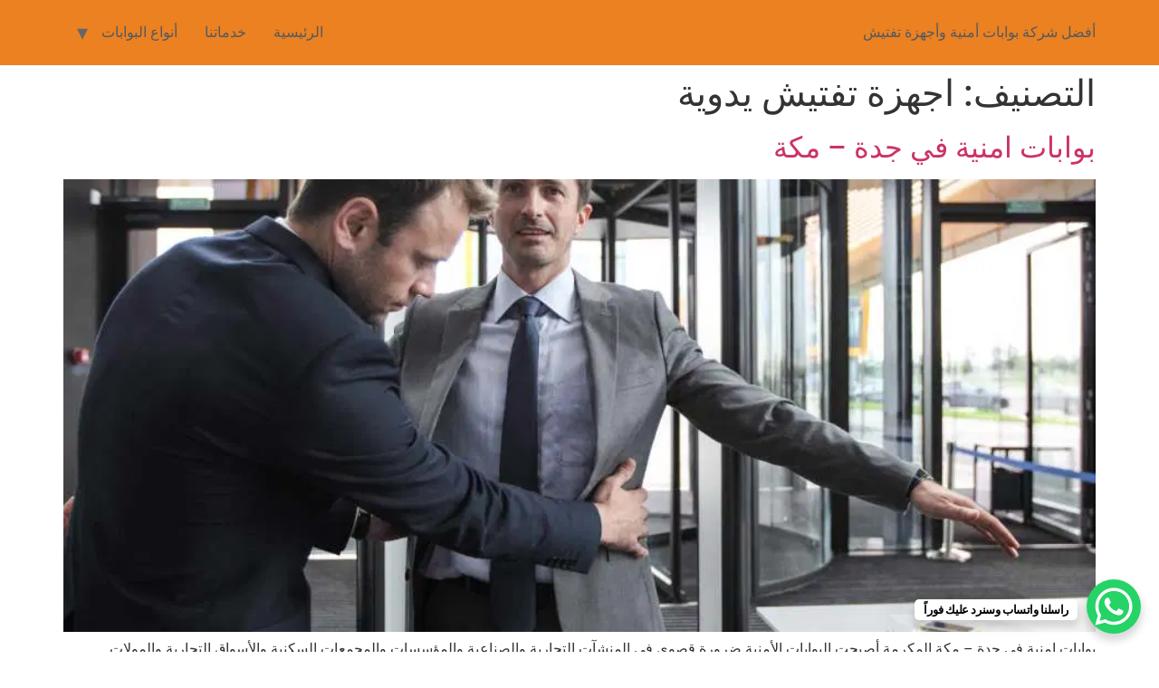

--- FILE ---
content_type: text/html; charset=UTF-8
request_url: https://www.zonaunited.org/category/%D8%A7%D8%AC%D9%87%D8%B2%D8%A9-%D8%AA%D9%81%D8%AA%D9%8A%D8%B4-%D9%8A%D8%AF%D9%88%D9%8A%D8%A9/
body_size: 22534
content:
<!doctype html>
<html dir="rtl" lang="ar">
<head><meta charset="UTF-8"><script>if(navigator.userAgent.match(/MSIE|Internet Explorer/i)||navigator.userAgent.match(/Trident\/7\..*?rv:11/i)){var href=document.location.href;if(!href.match(/[?&]nowprocket/)){if(href.indexOf("?")==-1){if(href.indexOf("#")==-1){document.location.href=href+"?nowprocket=1"}else{document.location.href=href.replace("#","?nowprocket=1#")}}else{if(href.indexOf("#")==-1){document.location.href=href+"&nowprocket=1"}else{document.location.href=href.replace("#","&nowprocket=1#")}}}}</script><script>class RocketLazyLoadScripts{constructor(){this.triggerEvents=["keydown","mousedown","mousemove","touchmove","touchstart","touchend","wheel"],this.userEventHandler=this._triggerListener.bind(this),this.touchStartHandler=this._onTouchStart.bind(this),this.touchMoveHandler=this._onTouchMove.bind(this),this.touchEndHandler=this._onTouchEnd.bind(this),this.clickHandler=this._onClick.bind(this),this.interceptedClicks=[],window.addEventListener("pageshow",t=>{this.persisted=t.persisted}),window.addEventListener("DOMContentLoaded",()=>{this._preconnect3rdParties()}),this.delayedScripts={normal:[],async:[],defer:[]},this.trash=[],this.allJQueries=[]}_addUserInteractionListener(t){if(document.hidden){t._triggerListener();return}this.triggerEvents.forEach(e=>window.addEventListener(e,t.userEventHandler,{passive:!0})),window.addEventListener("touchstart",t.touchStartHandler,{passive:!0}),window.addEventListener("mousedown",t.touchStartHandler),document.addEventListener("visibilitychange",t.userEventHandler)}_removeUserInteractionListener(){this.triggerEvents.forEach(t=>window.removeEventListener(t,this.userEventHandler,{passive:!0})),document.removeEventListener("visibilitychange",this.userEventHandler)}_onTouchStart(t){"HTML"!==t.target.tagName&&(window.addEventListener("touchend",this.touchEndHandler),window.addEventListener("mouseup",this.touchEndHandler),window.addEventListener("touchmove",this.touchMoveHandler,{passive:!0}),window.addEventListener("mousemove",this.touchMoveHandler),t.target.addEventListener("click",this.clickHandler),this._renameDOMAttribute(t.target,"onclick","rocket-onclick"),this._pendingClickStarted())}_onTouchMove(t){window.removeEventListener("touchend",this.touchEndHandler),window.removeEventListener("mouseup",this.touchEndHandler),window.removeEventListener("touchmove",this.touchMoveHandler,{passive:!0}),window.removeEventListener("mousemove",this.touchMoveHandler),t.target.removeEventListener("click",this.clickHandler),this._renameDOMAttribute(t.target,"rocket-onclick","onclick"),this._pendingClickFinished()}_onTouchEnd(t){window.removeEventListener("touchend",this.touchEndHandler),window.removeEventListener("mouseup",this.touchEndHandler),window.removeEventListener("touchmove",this.touchMoveHandler,{passive:!0}),window.removeEventListener("mousemove",this.touchMoveHandler)}_onClick(t){t.target.removeEventListener("click",this.clickHandler),this._renameDOMAttribute(t.target,"rocket-onclick","onclick"),this.interceptedClicks.push(t),t.preventDefault(),t.stopPropagation(),t.stopImmediatePropagation(),this._pendingClickFinished()}_replayClicks(){window.removeEventListener("touchstart",this.touchStartHandler,{passive:!0}),window.removeEventListener("mousedown",this.touchStartHandler),this.interceptedClicks.forEach(t=>{t.target.dispatchEvent(new MouseEvent("click",{view:t.view,bubbles:!0,cancelable:!0}))})}_waitForPendingClicks(){return new Promise(t=>{this._isClickPending?this._pendingClickFinished=t:t()})}_pendingClickStarted(){this._isClickPending=!0}_pendingClickFinished(){this._isClickPending=!1}_renameDOMAttribute(t,e,r){t.hasAttribute&&t.hasAttribute(e)&&(event.target.setAttribute(r,event.target.getAttribute(e)),event.target.removeAttribute(e))}_triggerListener(){this._removeUserInteractionListener(this),"loading"===document.readyState?document.addEventListener("DOMContentLoaded",this._loadEverythingNow.bind(this)):this._loadEverythingNow()}_preconnect3rdParties(){let t=[];document.querySelectorAll("script[type=rocketlazyloadscript]").forEach(e=>{if(e.hasAttribute("src")){let r=new URL(e.src).origin;r!==location.origin&&t.push({src:r,crossOrigin:e.crossOrigin||"module"===e.getAttribute("data-rocket-type")})}}),t=[...new Map(t.map(t=>[JSON.stringify(t),t])).values()],this._batchInjectResourceHints(t,"preconnect")}async _loadEverythingNow(){this.lastBreath=Date.now(),this._delayEventListeners(this),this._delayJQueryReady(this),this._handleDocumentWrite(),this._registerAllDelayedScripts(),this._preloadAllScripts(),await this._loadScriptsFromList(this.delayedScripts.normal),await this._loadScriptsFromList(this.delayedScripts.defer),await this._loadScriptsFromList(this.delayedScripts.async);try{await this._triggerDOMContentLoaded(),await this._triggerWindowLoad()}catch(t){console.error(t)}window.dispatchEvent(new Event("rocket-allScriptsLoaded")),this._waitForPendingClicks().then(()=>{this._replayClicks()}),this._emptyTrash()}_registerAllDelayedScripts(){document.querySelectorAll("script[type=rocketlazyloadscript]").forEach(t=>{t.hasAttribute("data-rocket-src")?t.hasAttribute("async")&&!1!==t.async?this.delayedScripts.async.push(t):t.hasAttribute("defer")&&!1!==t.defer||"module"===t.getAttribute("data-rocket-type")?this.delayedScripts.defer.push(t):this.delayedScripts.normal.push(t):this.delayedScripts.normal.push(t)})}async _transformScript(t){return new Promise((await this._littleBreath(),navigator.userAgent.indexOf("Firefox/")>0||""===navigator.vendor)?e=>{let r=document.createElement("script");[...t.attributes].forEach(t=>{let e=t.nodeName;"type"!==e&&("data-rocket-type"===e&&(e="type"),"data-rocket-src"===e&&(e="src"),r.setAttribute(e,t.nodeValue))}),t.text&&(r.text=t.text),r.hasAttribute("src")?(r.addEventListener("load",e),r.addEventListener("error",e)):(r.text=t.text,e());try{t.parentNode.replaceChild(r,t)}catch(i){e()}}:async e=>{function r(){t.setAttribute("data-rocket-status","failed"),e()}try{let i=t.getAttribute("data-rocket-type"),n=t.getAttribute("data-rocket-src");t.text,i?(t.type=i,t.removeAttribute("data-rocket-type")):t.removeAttribute("type"),t.addEventListener("load",function r(){t.setAttribute("data-rocket-status","executed"),e()}),t.addEventListener("error",r),n?(t.removeAttribute("data-rocket-src"),t.src=n):t.src="data:text/javascript;base64,"+btoa(t.text)}catch(s){r()}})}async _loadScriptsFromList(t){let e=t.shift();return e&&e.isConnected?(await this._transformScript(e),this._loadScriptsFromList(t)):Promise.resolve()}_preloadAllScripts(){this._batchInjectResourceHints([...this.delayedScripts.normal,...this.delayedScripts.defer,...this.delayedScripts.async],"preload")}_batchInjectResourceHints(t,e){var r=document.createDocumentFragment();t.forEach(t=>{let i=t.getAttribute&&t.getAttribute("data-rocket-src")||t.src;if(i){let n=document.createElement("link");n.href=i,n.rel=e,"preconnect"!==e&&(n.as="script"),t.getAttribute&&"module"===t.getAttribute("data-rocket-type")&&(n.crossOrigin=!0),t.crossOrigin&&(n.crossOrigin=t.crossOrigin),t.integrity&&(n.integrity=t.integrity),r.appendChild(n),this.trash.push(n)}}),document.head.appendChild(r)}_delayEventListeners(t){let e={};function r(t,r){!function t(r){!e[r]&&(e[r]={originalFunctions:{add:r.addEventListener,remove:r.removeEventListener},eventsToRewrite:[]},r.addEventListener=function(){arguments[0]=i(arguments[0]),e[r].originalFunctions.add.apply(r,arguments)},r.removeEventListener=function(){arguments[0]=i(arguments[0]),e[r].originalFunctions.remove.apply(r,arguments)});function i(t){return e[r].eventsToRewrite.indexOf(t)>=0?"rocket-"+t:t}}(t),e[t].eventsToRewrite.push(r)}function i(t,e){let r=t[e];Object.defineProperty(t,e,{get:()=>r||function(){},set(i){t["rocket"+e]=r=i}})}r(document,"DOMContentLoaded"),r(window,"DOMContentLoaded"),r(window,"load"),r(window,"pageshow"),r(document,"readystatechange"),i(document,"onreadystatechange"),i(window,"onload"),i(window,"onpageshow")}_delayJQueryReady(t){let e;function r(r){if(r&&r.fn&&!t.allJQueries.includes(r)){r.fn.ready=r.fn.init.prototype.ready=function(e){return t.domReadyFired?e.bind(document)(r):document.addEventListener("rocket-DOMContentLoaded",()=>e.bind(document)(r)),r([])};let i=r.fn.on;r.fn.on=r.fn.init.prototype.on=function(){if(this[0]===window){function t(t){return t.split(" ").map(t=>"load"===t||0===t.indexOf("load.")?"rocket-jquery-load":t).join(" ")}"string"==typeof arguments[0]||arguments[0]instanceof String?arguments[0]=t(arguments[0]):"object"==typeof arguments[0]&&Object.keys(arguments[0]).forEach(e=>{delete Object.assign(arguments[0],{[t(e)]:arguments[0][e]})[e]})}return i.apply(this,arguments),this},t.allJQueries.push(r)}e=r}r(window.jQuery),Object.defineProperty(window,"jQuery",{get:()=>e,set(t){r(t)}})}async _triggerDOMContentLoaded(){this.domReadyFired=!0,await this._littleBreath(),document.dispatchEvent(new Event("rocket-DOMContentLoaded")),await this._littleBreath(),window.dispatchEvent(new Event("rocket-DOMContentLoaded")),await this._littleBreath(),document.dispatchEvent(new Event("rocket-readystatechange")),await this._littleBreath(),document.rocketonreadystatechange&&document.rocketonreadystatechange()}async _triggerWindowLoad(){await this._littleBreath(),window.dispatchEvent(new Event("rocket-load")),await this._littleBreath(),window.rocketonload&&window.rocketonload(),await this._littleBreath(),this.allJQueries.forEach(t=>t(window).trigger("rocket-jquery-load")),await this._littleBreath();let t=new Event("rocket-pageshow");t.persisted=this.persisted,window.dispatchEvent(t),await this._littleBreath(),window.rocketonpageshow&&window.rocketonpageshow({persisted:this.persisted})}_handleDocumentWrite(){let t=new Map;document.write=document.writeln=function(e){let r=document.currentScript;r||console.error("WPRocket unable to document.write this: "+e);let i=document.createRange(),n=r.parentElement,s=t.get(r);void 0===s&&(s=r.nextSibling,t.set(r,s));let a=document.createDocumentFragment();i.setStart(a,0),a.appendChild(i.createContextualFragment(e)),n.insertBefore(a,s)}}async _littleBreath(){Date.now()-this.lastBreath>45&&(await this._requestAnimFrame(),this.lastBreath=Date.now())}async _requestAnimFrame(){return document.hidden?new Promise(t=>setTimeout(t)):new Promise(t=>requestAnimationFrame(t))}_emptyTrash(){this.trash.forEach(t=>t.remove())}static run(){let t=new RocketLazyLoadScripts;t._addUserInteractionListener(t)}}RocketLazyLoadScripts.run();</script>
	
	<meta name="viewport" content="width=device-width, initial-scale=1">
	<link rel="profile" href="https://gmpg.org/xfn/11">
	            <script type="rocketlazyloadscript" async data-rocket-src='https://www.clickcease.com/monitor/stat.js'>
            </script>
        <style>
#wpadminbar #wp-admin-bar-wccp_free_top_button .ab-icon:before {
	content: "\f160";
	color: #02CA02;
	top: 3px;
}
#wpadminbar #wp-admin-bar-wccp_free_top_button .ab-icon {
	transform: rotate(45deg);
}
</style>
<meta name='robots' content='index, follow, max-image-preview:large, max-snippet:-1, max-video-preview:-1' />
	<style>img:is([sizes="auto" i], [sizes^="auto," i]) { contain-intrinsic-size: 3000px 1500px }</style>
	
<!-- Google Tag Manager for WordPress by gtm4wp.com -->
<script data-cfasync="false" data-pagespeed-no-defer>
	var gtm4wp_datalayer_name = "dataLayer";
	var dataLayer = dataLayer || [];
</script>
<!-- End Google Tag Manager for WordPress by gtm4wp.com -->
	<!-- This site is optimized with the Yoast SEO Premium plugin v20.2 (Yoast SEO v26.0) - https://yoast.com/wordpress/plugins/seo/ -->
	<title>اجهزة تفتيش يدوية الأرشيف - شركة زونة المتحدة</title>
<link rel='preconnect' href='//www.clickcease.com' />
<link rel='preconnect' href='//monitor.clickcease.com' />
<link rel='preconnect' href='//www.googletagmanager.com' />
<link rel='dns-prefetch' href='//www.clickcease.com' />
<link rel='dns-prefetch' href='//monitor.clickcease.com' />

	<link rel="canonical" href="https://www.zonaunited.org/category/اجهزة-تفتيش-يدوية/" />
	<meta property="og:locale" content="ar_AR" />
	<meta property="og:type" content="article" />
	<meta property="og:title" content="اجهزة تفتيش يدوية الأرشيف" />
	<meta property="og:url" content="https://www.zonaunited.org/category/اجهزة-تفتيش-يدوية/" />
	<meta property="og:site_name" content="شركة زونة المتحدة" />
	<meta name="twitter:card" content="summary_large_image" />
	<script type="application/ld+json" class="yoast-schema-graph">{"@context":"https://schema.org","@graph":[{"@type":"CollectionPage","@id":"https://www.zonaunited.org/category/%d8%a7%d8%ac%d9%87%d8%b2%d8%a9-%d8%aa%d9%81%d8%aa%d9%8a%d8%b4-%d9%8a%d8%af%d9%88%d9%8a%d8%a9/","url":"https://www.zonaunited.org/category/%d8%a7%d8%ac%d9%87%d8%b2%d8%a9-%d8%aa%d9%81%d8%aa%d9%8a%d8%b4-%d9%8a%d8%af%d9%88%d9%8a%d8%a9/","name":"اجهزة تفتيش يدوية الأرشيف - شركة زونة المتحدة","isPartOf":{"@id":"https://www.zonaunited.org/#website"},"primaryImageOfPage":{"@id":"https://www.zonaunited.org/category/%d8%a7%d8%ac%d9%87%d8%b2%d8%a9-%d8%aa%d9%81%d8%aa%d9%8a%d8%b4-%d9%8a%d8%af%d9%88%d9%8a%d8%a9/#primaryimage"},"image":{"@id":"https://www.zonaunited.org/category/%d8%a7%d8%ac%d9%87%d8%b2%d8%a9-%d8%aa%d9%81%d8%aa%d9%8a%d8%b4-%d9%8a%d8%af%d9%88%d9%8a%d8%a9/#primaryimage"},"thumbnailUrl":"https://ezzmcvb6rjw.exactdn.com/wp-content/uploads/2023/11/بوابات-امنية-في-جدة-مكة.jpg?strip=all&lossy=1&ssl=1","breadcrumb":{"@id":"https://www.zonaunited.org/category/%d8%a7%d8%ac%d9%87%d8%b2%d8%a9-%d8%aa%d9%81%d8%aa%d9%8a%d8%b4-%d9%8a%d8%af%d9%88%d9%8a%d8%a9/#breadcrumb"},"inLanguage":"ar"},{"@type":"ImageObject","inLanguage":"ar","@id":"https://www.zonaunited.org/category/%d8%a7%d8%ac%d9%87%d8%b2%d8%a9-%d8%aa%d9%81%d8%aa%d9%8a%d8%b4-%d9%8a%d8%af%d9%88%d9%8a%d8%a9/#primaryimage","url":"https://ezzmcvb6rjw.exactdn.com/wp-content/uploads/2023/11/بوابات-امنية-في-جدة-مكة.jpg?strip=all&lossy=1&ssl=1","contentUrl":"https://ezzmcvb6rjw.exactdn.com/wp-content/uploads/2023/11/بوابات-امنية-في-جدة-مكة.jpg?strip=all&lossy=1&ssl=1","width":940,"height":788,"caption":"بوابات امنية في جدة"},{"@type":"BreadcrumbList","@id":"https://www.zonaunited.org/category/%d8%a7%d8%ac%d9%87%d8%b2%d8%a9-%d8%aa%d9%81%d8%aa%d9%8a%d8%b4-%d9%8a%d8%af%d9%88%d9%8a%d8%a9/#breadcrumb","itemListElement":[{"@type":"ListItem","position":1,"name":"الرئيسية","item":"https://www.zonaunited.org/"},{"@type":"ListItem","position":2,"name":"اجهزة تفتيش يدوية"}]},{"@type":"WebSite","@id":"https://www.zonaunited.org/#website","url":"https://www.zonaunited.org/","name":"شركة زونة المتحدة","description":"أفضل شركة بوابات أمنية وأجهزة تفتيش","publisher":{"@id":"https://www.zonaunited.org/#organization"},"potentialAction":[{"@type":"SearchAction","target":{"@type":"EntryPoint","urlTemplate":"https://www.zonaunited.org/?s={search_term_string}"},"query-input":{"@type":"PropertyValueSpecification","valueRequired":true,"valueName":"search_term_string"}}],"inLanguage":"ar"},{"@type":"Organization","@id":"https://www.zonaunited.org/#organization","name":"شركة زونة المتحدة","url":"https://www.zonaunited.org/","logo":{"@type":"ImageObject","inLanguage":"ar","@id":"https://www.zonaunited.org/#/schema/logo/image/","url":"https://ezzmcvb6rjw.exactdn.com/wp-content/uploads/2021/08/cropped-LOGO112-1.png?strip=all&lossy=1&ssl=1","contentUrl":"https://ezzmcvb6rjw.exactdn.com/wp-content/uploads/2021/08/cropped-LOGO112-1.png?strip=all&lossy=1&ssl=1","width":218,"height":218,"caption":"شركة زونة المتحدة"},"image":{"@id":"https://www.zonaunited.org/#/schema/logo/image/"}}]}</script>
	<!-- / Yoast SEO Premium plugin. -->


<link rel='dns-prefetch' href='//stats.wp.com' />
<link rel='dns-prefetch' href='//ezzmcvb6rjw.exactdn.com' />
<link rel='preconnect' href='//ezzmcvb6rjw.exactdn.com' />
<link rel='preconnect' href='//ezzmcvb6rjw.exactdn.com' crossorigin />
<link rel="alternate" type="application/rss+xml" title="شركة زونة المتحدة &laquo; الخلاصة" href="https://www.zonaunited.org/feed/" />
<link rel="alternate" type="application/rss+xml" title="شركة زونة المتحدة &laquo; خلاصة التعليقات" href="https://www.zonaunited.org/comments/feed/" />
<link rel="alternate" type="application/rss+xml" title="شركة زونة المتحدة &laquo; اجهزة تفتيش يدوية خلاصة التصنيف" href="https://www.zonaunited.org/category/%d8%a7%d8%ac%d9%87%d8%b2%d8%a9-%d8%aa%d9%81%d8%aa%d9%8a%d8%b4-%d9%8a%d8%af%d9%88%d9%8a%d8%a9/feed/" />
<script type="rocketlazyloadscript">
window._wpemojiSettings = {"baseUrl":"https:\/\/s.w.org\/images\/core\/emoji\/16.0.1\/72x72\/","ext":".png","svgUrl":"https:\/\/s.w.org\/images\/core\/emoji\/16.0.1\/svg\/","svgExt":".svg","source":{"concatemoji":"https:\/\/ezzmcvb6rjw.exactdn.com\/wp-includes\/js\/wp-emoji-release.min.js?ver=6.8.3"}};
/*! This file is auto-generated */
!function(s,n){var o,i,e;function c(e){try{var t={supportTests:e,timestamp:(new Date).valueOf()};sessionStorage.setItem(o,JSON.stringify(t))}catch(e){}}function p(e,t,n){e.clearRect(0,0,e.canvas.width,e.canvas.height),e.fillText(t,0,0);var t=new Uint32Array(e.getImageData(0,0,e.canvas.width,e.canvas.height).data),a=(e.clearRect(0,0,e.canvas.width,e.canvas.height),e.fillText(n,0,0),new Uint32Array(e.getImageData(0,0,e.canvas.width,e.canvas.height).data));return t.every(function(e,t){return e===a[t]})}function u(e,t){e.clearRect(0,0,e.canvas.width,e.canvas.height),e.fillText(t,0,0);for(var n=e.getImageData(16,16,1,1),a=0;a<n.data.length;a++)if(0!==n.data[a])return!1;return!0}function f(e,t,n,a){switch(t){case"flag":return n(e,"\ud83c\udff3\ufe0f\u200d\u26a7\ufe0f","\ud83c\udff3\ufe0f\u200b\u26a7\ufe0f")?!1:!n(e,"\ud83c\udde8\ud83c\uddf6","\ud83c\udde8\u200b\ud83c\uddf6")&&!n(e,"\ud83c\udff4\udb40\udc67\udb40\udc62\udb40\udc65\udb40\udc6e\udb40\udc67\udb40\udc7f","\ud83c\udff4\u200b\udb40\udc67\u200b\udb40\udc62\u200b\udb40\udc65\u200b\udb40\udc6e\u200b\udb40\udc67\u200b\udb40\udc7f");case"emoji":return!a(e,"\ud83e\udedf")}return!1}function g(e,t,n,a){var r="undefined"!=typeof WorkerGlobalScope&&self instanceof WorkerGlobalScope?new OffscreenCanvas(300,150):s.createElement("canvas"),o=r.getContext("2d",{willReadFrequently:!0}),i=(o.textBaseline="top",o.font="600 32px Arial",{});return e.forEach(function(e){i[e]=t(o,e,n,a)}),i}function t(e){var t=s.createElement("script");t.src=e,t.defer=!0,s.head.appendChild(t)}"undefined"!=typeof Promise&&(o="wpEmojiSettingsSupports",i=["flag","emoji"],n.supports={everything:!0,everythingExceptFlag:!0},e=new Promise(function(e){s.addEventListener("DOMContentLoaded",e,{once:!0})}),new Promise(function(t){var n=function(){try{var e=JSON.parse(sessionStorage.getItem(o));if("object"==typeof e&&"number"==typeof e.timestamp&&(new Date).valueOf()<e.timestamp+604800&&"object"==typeof e.supportTests)return e.supportTests}catch(e){}return null}();if(!n){if("undefined"!=typeof Worker&&"undefined"!=typeof OffscreenCanvas&&"undefined"!=typeof URL&&URL.createObjectURL&&"undefined"!=typeof Blob)try{var e="postMessage("+g.toString()+"("+[JSON.stringify(i),f.toString(),p.toString(),u.toString()].join(",")+"));",a=new Blob([e],{type:"text/javascript"}),r=new Worker(URL.createObjectURL(a),{name:"wpTestEmojiSupports"});return void(r.onmessage=function(e){c(n=e.data),r.terminate(),t(n)})}catch(e){}c(n=g(i,f,p,u))}t(n)}).then(function(e){for(var t in e)n.supports[t]=e[t],n.supports.everything=n.supports.everything&&n.supports[t],"flag"!==t&&(n.supports.everythingExceptFlag=n.supports.everythingExceptFlag&&n.supports[t]);n.supports.everythingExceptFlag=n.supports.everythingExceptFlag&&!n.supports.flag,n.DOMReady=!1,n.readyCallback=function(){n.DOMReady=!0}}).then(function(){return e}).then(function(){var e;n.supports.everything||(n.readyCallback(),(e=n.source||{}).concatemoji?t(e.concatemoji):e.wpemoji&&e.twemoji&&(t(e.twemoji),t(e.wpemoji)))}))}((window,document),window._wpemojiSettings);
</script>
<style id='wp-emoji-styles-inline-css'>

	img.wp-smiley, img.emoji {
		display: inline !important;
		border: none !important;
		box-shadow: none !important;
		height: 1em !important;
		width: 1em !important;
		margin: 0 0.07em !important;
		vertical-align: -0.1em !important;
		background: none !important;
		padding: 0 !important;
	}
</style>
<link rel='stylesheet' id='wp-block-library-rtl-css' href='https://ezzmcvb6rjw.exactdn.com/wp-includes/css/dist/block-library/style-rtl.min.css?ver=6.8.3' media='all' />
<link rel='stylesheet' id='mediaelement-css' href='https://ezzmcvb6rjw.exactdn.com/wp-includes/js/mediaelement/mediaelementplayer-legacy.min.css?ver=4.2.17' media='all' />
<link rel='stylesheet' id='wp-mediaelement-css' href='https://ezzmcvb6rjw.exactdn.com/wp-includes/js/mediaelement/wp-mediaelement.min.css?ver=6.8.3' media='all' />
<style id='jetpack-sharing-buttons-style-inline-css'>
.jetpack-sharing-buttons__services-list{display:flex;flex-direction:row;flex-wrap:wrap;gap:0;list-style-type:none;margin:5px;padding:0}.jetpack-sharing-buttons__services-list.has-small-icon-size{font-size:12px}.jetpack-sharing-buttons__services-list.has-normal-icon-size{font-size:16px}.jetpack-sharing-buttons__services-list.has-large-icon-size{font-size:24px}.jetpack-sharing-buttons__services-list.has-huge-icon-size{font-size:36px}@media print{.jetpack-sharing-buttons__services-list{display:none!important}}.editor-styles-wrapper .wp-block-jetpack-sharing-buttons{gap:0;padding-inline-start:0}ul.jetpack-sharing-buttons__services-list.has-background{padding:1.25em 2.375em}
</style>
<style id='global-styles-inline-css'>
:root{--wp--preset--aspect-ratio--square: 1;--wp--preset--aspect-ratio--4-3: 4/3;--wp--preset--aspect-ratio--3-4: 3/4;--wp--preset--aspect-ratio--3-2: 3/2;--wp--preset--aspect-ratio--2-3: 2/3;--wp--preset--aspect-ratio--16-9: 16/9;--wp--preset--aspect-ratio--9-16: 9/16;--wp--preset--color--black: #000000;--wp--preset--color--cyan-bluish-gray: #abb8c3;--wp--preset--color--white: #ffffff;--wp--preset--color--pale-pink: #f78da7;--wp--preset--color--vivid-red: #cf2e2e;--wp--preset--color--luminous-vivid-orange: #ff6900;--wp--preset--color--luminous-vivid-amber: #fcb900;--wp--preset--color--light-green-cyan: #7bdcb5;--wp--preset--color--vivid-green-cyan: #00d084;--wp--preset--color--pale-cyan-blue: #8ed1fc;--wp--preset--color--vivid-cyan-blue: #0693e3;--wp--preset--color--vivid-purple: #9b51e0;--wp--preset--gradient--vivid-cyan-blue-to-vivid-purple: linear-gradient(135deg,rgba(6,147,227,1) 0%,rgb(155,81,224) 100%);--wp--preset--gradient--light-green-cyan-to-vivid-green-cyan: linear-gradient(135deg,rgb(122,220,180) 0%,rgb(0,208,130) 100%);--wp--preset--gradient--luminous-vivid-amber-to-luminous-vivid-orange: linear-gradient(135deg,rgba(252,185,0,1) 0%,rgba(255,105,0,1) 100%);--wp--preset--gradient--luminous-vivid-orange-to-vivid-red: linear-gradient(135deg,rgba(255,105,0,1) 0%,rgb(207,46,46) 100%);--wp--preset--gradient--very-light-gray-to-cyan-bluish-gray: linear-gradient(135deg,rgb(238,238,238) 0%,rgb(169,184,195) 100%);--wp--preset--gradient--cool-to-warm-spectrum: linear-gradient(135deg,rgb(74,234,220) 0%,rgb(151,120,209) 20%,rgb(207,42,186) 40%,rgb(238,44,130) 60%,rgb(251,105,98) 80%,rgb(254,248,76) 100%);--wp--preset--gradient--blush-light-purple: linear-gradient(135deg,rgb(255,206,236) 0%,rgb(152,150,240) 100%);--wp--preset--gradient--blush-bordeaux: linear-gradient(135deg,rgb(254,205,165) 0%,rgb(254,45,45) 50%,rgb(107,0,62) 100%);--wp--preset--gradient--luminous-dusk: linear-gradient(135deg,rgb(255,203,112) 0%,rgb(199,81,192) 50%,rgb(65,88,208) 100%);--wp--preset--gradient--pale-ocean: linear-gradient(135deg,rgb(255,245,203) 0%,rgb(182,227,212) 50%,rgb(51,167,181) 100%);--wp--preset--gradient--electric-grass: linear-gradient(135deg,rgb(202,248,128) 0%,rgb(113,206,126) 100%);--wp--preset--gradient--midnight: linear-gradient(135deg,rgb(2,3,129) 0%,rgb(40,116,252) 100%);--wp--preset--font-size--small: 13px;--wp--preset--font-size--medium: 20px;--wp--preset--font-size--large: 36px;--wp--preset--font-size--x-large: 42px;--wp--preset--spacing--20: 0.44rem;--wp--preset--spacing--30: 0.67rem;--wp--preset--spacing--40: 1rem;--wp--preset--spacing--50: 1.5rem;--wp--preset--spacing--60: 2.25rem;--wp--preset--spacing--70: 3.38rem;--wp--preset--spacing--80: 5.06rem;--wp--preset--shadow--natural: 6px 6px 9px rgba(0, 0, 0, 0.2);--wp--preset--shadow--deep: 12px 12px 50px rgba(0, 0, 0, 0.4);--wp--preset--shadow--sharp: 6px 6px 0px rgba(0, 0, 0, 0.2);--wp--preset--shadow--outlined: 6px 6px 0px -3px rgba(255, 255, 255, 1), 6px 6px rgba(0, 0, 0, 1);--wp--preset--shadow--crisp: 6px 6px 0px rgba(0, 0, 0, 1);}:root { --wp--style--global--content-size: 800px;--wp--style--global--wide-size: 1200px; }:where(body) { margin: 0; }.wp-site-blocks > .alignleft { float: left; margin-right: 2em; }.wp-site-blocks > .alignright { float: right; margin-left: 2em; }.wp-site-blocks > .aligncenter { justify-content: center; margin-left: auto; margin-right: auto; }:where(.wp-site-blocks) > * { margin-block-start: 24px; margin-block-end: 0; }:where(.wp-site-blocks) > :first-child { margin-block-start: 0; }:where(.wp-site-blocks) > :last-child { margin-block-end: 0; }:root { --wp--style--block-gap: 24px; }:root :where(.is-layout-flow) > :first-child{margin-block-start: 0;}:root :where(.is-layout-flow) > :last-child{margin-block-end: 0;}:root :where(.is-layout-flow) > *{margin-block-start: 24px;margin-block-end: 0;}:root :where(.is-layout-constrained) > :first-child{margin-block-start: 0;}:root :where(.is-layout-constrained) > :last-child{margin-block-end: 0;}:root :where(.is-layout-constrained) > *{margin-block-start: 24px;margin-block-end: 0;}:root :where(.is-layout-flex){gap: 24px;}:root :where(.is-layout-grid){gap: 24px;}.is-layout-flow > .alignleft{float: left;margin-inline-start: 0;margin-inline-end: 2em;}.is-layout-flow > .alignright{float: right;margin-inline-start: 2em;margin-inline-end: 0;}.is-layout-flow > .aligncenter{margin-left: auto !important;margin-right: auto !important;}.is-layout-constrained > .alignleft{float: left;margin-inline-start: 0;margin-inline-end: 2em;}.is-layout-constrained > .alignright{float: right;margin-inline-start: 2em;margin-inline-end: 0;}.is-layout-constrained > .aligncenter{margin-left: auto !important;margin-right: auto !important;}.is-layout-constrained > :where(:not(.alignleft):not(.alignright):not(.alignfull)){max-width: var(--wp--style--global--content-size);margin-left: auto !important;margin-right: auto !important;}.is-layout-constrained > .alignwide{max-width: var(--wp--style--global--wide-size);}body .is-layout-flex{display: flex;}.is-layout-flex{flex-wrap: wrap;align-items: center;}.is-layout-flex > :is(*, div){margin: 0;}body .is-layout-grid{display: grid;}.is-layout-grid > :is(*, div){margin: 0;}body{padding-top: 0px;padding-right: 0px;padding-bottom: 0px;padding-left: 0px;}a:where(:not(.wp-element-button)){text-decoration: underline;}:root :where(.wp-element-button, .wp-block-button__link){background-color: #32373c;border-width: 0;color: #fff;font-family: inherit;font-size: inherit;line-height: inherit;padding: calc(0.667em + 2px) calc(1.333em + 2px);text-decoration: none;}.has-black-color{color: var(--wp--preset--color--black) !important;}.has-cyan-bluish-gray-color{color: var(--wp--preset--color--cyan-bluish-gray) !important;}.has-white-color{color: var(--wp--preset--color--white) !important;}.has-pale-pink-color{color: var(--wp--preset--color--pale-pink) !important;}.has-vivid-red-color{color: var(--wp--preset--color--vivid-red) !important;}.has-luminous-vivid-orange-color{color: var(--wp--preset--color--luminous-vivid-orange) !important;}.has-luminous-vivid-amber-color{color: var(--wp--preset--color--luminous-vivid-amber) !important;}.has-light-green-cyan-color{color: var(--wp--preset--color--light-green-cyan) !important;}.has-vivid-green-cyan-color{color: var(--wp--preset--color--vivid-green-cyan) !important;}.has-pale-cyan-blue-color{color: var(--wp--preset--color--pale-cyan-blue) !important;}.has-vivid-cyan-blue-color{color: var(--wp--preset--color--vivid-cyan-blue) !important;}.has-vivid-purple-color{color: var(--wp--preset--color--vivid-purple) !important;}.has-black-background-color{background-color: var(--wp--preset--color--black) !important;}.has-cyan-bluish-gray-background-color{background-color: var(--wp--preset--color--cyan-bluish-gray) !important;}.has-white-background-color{background-color: var(--wp--preset--color--white) !important;}.has-pale-pink-background-color{background-color: var(--wp--preset--color--pale-pink) !important;}.has-vivid-red-background-color{background-color: var(--wp--preset--color--vivid-red) !important;}.has-luminous-vivid-orange-background-color{background-color: var(--wp--preset--color--luminous-vivid-orange) !important;}.has-luminous-vivid-amber-background-color{background-color: var(--wp--preset--color--luminous-vivid-amber) !important;}.has-light-green-cyan-background-color{background-color: var(--wp--preset--color--light-green-cyan) !important;}.has-vivid-green-cyan-background-color{background-color: var(--wp--preset--color--vivid-green-cyan) !important;}.has-pale-cyan-blue-background-color{background-color: var(--wp--preset--color--pale-cyan-blue) !important;}.has-vivid-cyan-blue-background-color{background-color: var(--wp--preset--color--vivid-cyan-blue) !important;}.has-vivid-purple-background-color{background-color: var(--wp--preset--color--vivid-purple) !important;}.has-black-border-color{border-color: var(--wp--preset--color--black) !important;}.has-cyan-bluish-gray-border-color{border-color: var(--wp--preset--color--cyan-bluish-gray) !important;}.has-white-border-color{border-color: var(--wp--preset--color--white) !important;}.has-pale-pink-border-color{border-color: var(--wp--preset--color--pale-pink) !important;}.has-vivid-red-border-color{border-color: var(--wp--preset--color--vivid-red) !important;}.has-luminous-vivid-orange-border-color{border-color: var(--wp--preset--color--luminous-vivid-orange) !important;}.has-luminous-vivid-amber-border-color{border-color: var(--wp--preset--color--luminous-vivid-amber) !important;}.has-light-green-cyan-border-color{border-color: var(--wp--preset--color--light-green-cyan) !important;}.has-vivid-green-cyan-border-color{border-color: var(--wp--preset--color--vivid-green-cyan) !important;}.has-pale-cyan-blue-border-color{border-color: var(--wp--preset--color--pale-cyan-blue) !important;}.has-vivid-cyan-blue-border-color{border-color: var(--wp--preset--color--vivid-cyan-blue) !important;}.has-vivid-purple-border-color{border-color: var(--wp--preset--color--vivid-purple) !important;}.has-vivid-cyan-blue-to-vivid-purple-gradient-background{background: var(--wp--preset--gradient--vivid-cyan-blue-to-vivid-purple) !important;}.has-light-green-cyan-to-vivid-green-cyan-gradient-background{background: var(--wp--preset--gradient--light-green-cyan-to-vivid-green-cyan) !important;}.has-luminous-vivid-amber-to-luminous-vivid-orange-gradient-background{background: var(--wp--preset--gradient--luminous-vivid-amber-to-luminous-vivid-orange) !important;}.has-luminous-vivid-orange-to-vivid-red-gradient-background{background: var(--wp--preset--gradient--luminous-vivid-orange-to-vivid-red) !important;}.has-very-light-gray-to-cyan-bluish-gray-gradient-background{background: var(--wp--preset--gradient--very-light-gray-to-cyan-bluish-gray) !important;}.has-cool-to-warm-spectrum-gradient-background{background: var(--wp--preset--gradient--cool-to-warm-spectrum) !important;}.has-blush-light-purple-gradient-background{background: var(--wp--preset--gradient--blush-light-purple) !important;}.has-blush-bordeaux-gradient-background{background: var(--wp--preset--gradient--blush-bordeaux) !important;}.has-luminous-dusk-gradient-background{background: var(--wp--preset--gradient--luminous-dusk) !important;}.has-pale-ocean-gradient-background{background: var(--wp--preset--gradient--pale-ocean) !important;}.has-electric-grass-gradient-background{background: var(--wp--preset--gradient--electric-grass) !important;}.has-midnight-gradient-background{background: var(--wp--preset--gradient--midnight) !important;}.has-small-font-size{font-size: var(--wp--preset--font-size--small) !important;}.has-medium-font-size{font-size: var(--wp--preset--font-size--medium) !important;}.has-large-font-size{font-size: var(--wp--preset--font-size--large) !important;}.has-x-large-font-size{font-size: var(--wp--preset--font-size--x-large) !important;}
:root :where(.wp-block-pullquote){font-size: 1.5em;line-height: 1.6;}
</style>
<link rel='stylesheet' id='hello-elementor-css' href='https://ezzmcvb6rjw.exactdn.com/wp-content/themes/hello-elementor/assets/css/reset.css?ver=3.4.4' media='all' />
<link rel='stylesheet' id='hello-elementor-theme-style-css' href='https://ezzmcvb6rjw.exactdn.com/wp-content/themes/hello-elementor/assets/css/theme.css?ver=3.4.4' media='all' />
<link rel='stylesheet' id='hello-elementor-header-footer-css' href='https://ezzmcvb6rjw.exactdn.com/wp-content/themes/hello-elementor/assets/css/header-footer.css?ver=3.4.4' media='all' />
<link rel='stylesheet' id='elementor-frontend-css' href='https://ezzmcvb6rjw.exactdn.com/wp-content/plugins/elementor/assets/css/frontend-rtl.min.css?ver=3.32.2' media='all' />
<link rel='stylesheet' id='elementor-post-8834-css' href='https://ezzmcvb6rjw.exactdn.com/wp-content/uploads/elementor/css/post-8834.css?ver=1759081799' media='all' />
<link rel='stylesheet' id='eael-general-css' href='https://ezzmcvb6rjw.exactdn.com/wp-content/plugins/essential-addons-for-elementor-lite/assets/front-end/css/view/general.min.css?ver=6.3.2' media='all' />
<link rel='stylesheet' id='elementor-gf-local-roboto-css' href='https://ezzmcvb6rjw.exactdn.com/wp-content/uploads/elementor/google-fonts/css/roboto.css?ver=1742840832' media='all' />
<link rel='stylesheet' id='elementor-gf-local-robotoslab-css' href='https://ezzmcvb6rjw.exactdn.com/wp-content/uploads/elementor/google-fonts/css/robotoslab.css?ver=1742840819' media='all' />
<script type="rocketlazyloadscript" data-rocket-src="https://ezzmcvb6rjw.exactdn.com/wp-includes/js/jquery/jquery.min.js?ver=3.7.1" id="jquery-core-js"></script>
<script type="rocketlazyloadscript" data-rocket-src="https://ezzmcvb6rjw.exactdn.com/wp-includes/js/jquery/jquery-migrate.min.js?ver=3.4.1" id="jquery-migrate-js"></script>
<link rel="https://api.w.org/" href="https://www.zonaunited.org/wp-json/" /><link rel="alternate" title="JSON" type="application/json" href="https://www.zonaunited.org/wp-json/wp/v2/categories/247" /><link rel="EditURI" type="application/rsd+xml" title="RSD" href="https://www.zonaunited.org/xmlrpc.php?rsd" />
<meta name="generator" content="WordPress 6.8.3" />
<script type="rocketlazyloadscript" id="wpcp_disable_selection" data-rocket-type="text/javascript">
var image_save_msg='You are not allowed to save images!';
	var no_menu_msg='Context Menu disabled!';
	var smessage = "Content is protected !!";

function disableEnterKey(e)
{
	var elemtype = e.target.tagName;
	
	elemtype = elemtype.toUpperCase();
	
	if (elemtype == "TEXT" || elemtype == "TEXTAREA" || elemtype == "INPUT" || elemtype == "PASSWORD" || elemtype == "SELECT" || elemtype == "OPTION" || elemtype == "EMBED")
	{
		elemtype = 'TEXT';
	}
	
	if (e.ctrlKey){
     var key;
     if(window.event)
          key = window.event.keyCode;     //IE
     else
          key = e.which;     //firefox (97)
    //if (key != 17) alert(key);
     if (elemtype!= 'TEXT' && (key == 97 || key == 65 || key == 67 || key == 99 || key == 88 || key == 120 || key == 26 || key == 85  || key == 86 || key == 83 || key == 43 || key == 73))
     {
		if(wccp_free_iscontenteditable(e)) return true;
		show_wpcp_message('You are not allowed to copy content or view source');
		return false;
     }else
     	return true;
     }
}


/*For contenteditable tags*/
function wccp_free_iscontenteditable(e)
{
	var e = e || window.event; // also there is no e.target property in IE. instead IE uses window.event.srcElement
  	
	var target = e.target || e.srcElement;

	var elemtype = e.target.nodeName;
	
	elemtype = elemtype.toUpperCase();
	
	var iscontenteditable = "false";
		
	if(typeof target.getAttribute!="undefined" ) iscontenteditable = target.getAttribute("contenteditable"); // Return true or false as string
	
	var iscontenteditable2 = false;
	
	if(typeof target.isContentEditable!="undefined" ) iscontenteditable2 = target.isContentEditable; // Return true or false as boolean

	if(target.parentElement.isContentEditable) iscontenteditable2 = true;
	
	if (iscontenteditable == "true" || iscontenteditable2 == true)
	{
		if(typeof target.style!="undefined" ) target.style.cursor = "text";
		
		return true;
	}
}

////////////////////////////////////
function disable_copy(e)
{	
	var e = e || window.event; // also there is no e.target property in IE. instead IE uses window.event.srcElement
	
	var elemtype = e.target.tagName;
	
	elemtype = elemtype.toUpperCase();
	
	if (elemtype == "TEXT" || elemtype == "TEXTAREA" || elemtype == "INPUT" || elemtype == "PASSWORD" || elemtype == "SELECT" || elemtype == "OPTION" || elemtype == "EMBED")
	{
		elemtype = 'TEXT';
	}
	
	if(wccp_free_iscontenteditable(e)) return true;
	
	var isSafari = /Safari/.test(navigator.userAgent) && /Apple Computer/.test(navigator.vendor);
	
	var checker_IMG = '';
	if (elemtype == "IMG" && checker_IMG == 'checked' && e.detail >= 2) {show_wpcp_message(alertMsg_IMG);return false;}
	if (elemtype != "TEXT")
	{
		if (smessage !== "" && e.detail == 2)
			show_wpcp_message(smessage);
		
		if (isSafari)
			return true;
		else
			return false;
	}	
}

//////////////////////////////////////////
function disable_copy_ie()
{
	var e = e || window.event;
	var elemtype = window.event.srcElement.nodeName;
	elemtype = elemtype.toUpperCase();
	if(wccp_free_iscontenteditable(e)) return true;
	if (elemtype == "IMG") {show_wpcp_message(alertMsg_IMG);return false;}
	if (elemtype != "TEXT" && elemtype != "TEXTAREA" && elemtype != "INPUT" && elemtype != "PASSWORD" && elemtype != "SELECT" && elemtype != "OPTION" && elemtype != "EMBED")
	{
		return false;
	}
}	
function reEnable()
{
	return true;
}
document.onkeydown = disableEnterKey;
document.onselectstart = disable_copy_ie;
if(navigator.userAgent.indexOf('MSIE')==-1)
{
	document.onmousedown = disable_copy;
	document.onclick = reEnable;
}
function disableSelection(target)
{
    //For IE This code will work
    if (typeof target.onselectstart!="undefined")
    target.onselectstart = disable_copy_ie;
    
    //For Firefox This code will work
    else if (typeof target.style.MozUserSelect!="undefined")
    {target.style.MozUserSelect="none";}
    
    //All other  (ie: Opera) This code will work
    else
    target.onmousedown=function(){return false}
    target.style.cursor = "default";
}
//Calling the JS function directly just after body load
window.onload = function(){disableSelection(document.body);};

//////////////////special for safari Start////////////////
var onlongtouch;
var timer;
var touchduration = 1000; //length of time we want the user to touch before we do something

var elemtype = "";
function touchstart(e) {
	var e = e || window.event;
  // also there is no e.target property in IE.
  // instead IE uses window.event.srcElement
  	var target = e.target || e.srcElement;
	
	elemtype = window.event.srcElement.nodeName;
	
	elemtype = elemtype.toUpperCase();
	
	if(!wccp_pro_is_passive()) e.preventDefault();
	if (!timer) {
		timer = setTimeout(onlongtouch, touchduration);
	}
}

function touchend() {
    //stops short touches from firing the event
    if (timer) {
        clearTimeout(timer);
        timer = null;
    }
	onlongtouch();
}

onlongtouch = function(e) { //this will clear the current selection if anything selected
	
	if (elemtype != "TEXT" && elemtype != "TEXTAREA" && elemtype != "INPUT" && elemtype != "PASSWORD" && elemtype != "SELECT" && elemtype != "EMBED" && elemtype != "OPTION")	
	{
		if (window.getSelection) {
			if (window.getSelection().empty) {  // Chrome
			window.getSelection().empty();
			} else if (window.getSelection().removeAllRanges) {  // Firefox
			window.getSelection().removeAllRanges();
			}
		} else if (document.selection) {  // IE?
			document.selection.empty();
		}
		return false;
	}
};

document.addEventListener("DOMContentLoaded", function(event) { 
    window.addEventListener("touchstart", touchstart, false);
    window.addEventListener("touchend", touchend, false);
});

function wccp_pro_is_passive() {

  var cold = false,
  hike = function() {};

  try {
	  const object1 = {};
  var aid = Object.defineProperty(object1, 'passive', {
  get() {cold = true}
  });
  window.addEventListener('test', hike, aid);
  window.removeEventListener('test', hike, aid);
  } catch (e) {}

  return cold;
}
/*special for safari End*/
</script>
<script type="rocketlazyloadscript" id="wpcp_disable_Right_Click" data-rocket-type="text/javascript">
document.ondragstart = function() { return false;}
	function nocontext(e) {
	   return false;
	}
	document.oncontextmenu = nocontext;
</script>
<style>
.unselectable
{
-moz-user-select:none;
-webkit-user-select:none;
cursor: default;
}
html
{
-webkit-touch-callout: none;
-webkit-user-select: none;
-khtml-user-select: none;
-moz-user-select: none;
-ms-user-select: none;
user-select: none;
-webkit-tap-highlight-color: rgba(0,0,0,0);
}
</style>
<script id="wpcp_css_disable_selection" type="text/javascript">
var e = document.getElementsByTagName('body')[0];
if(e)
{
	e.setAttribute('unselectable',"on");
}
</script>
	<style>img#wpstats{display:none}</style>
		
<!-- Google Tag Manager for WordPress by gtm4wp.com -->
<!-- GTM Container placement set to automatic -->
<script data-cfasync="false" data-pagespeed-no-defer>
	var dataLayer_content = {"pagePostType":"post","pagePostType2":"category-post","pageCategory":["%d8%a3%d8%ac%d9%87%d8%b2%d8%a9-%d8%aa%d9%81%d8%aa%d9%8a%d8%b4-%d8%a7%d9%84%d8%a7%d8%b4%d8%ae%d8%a7%d8%b5","%d8%a3%d8%ac%d9%87%d8%b2%d8%a9-%d8%aa%d9%81%d8%aa%d9%8a%d8%b4-%d8%a7%d9%84%d8%ad%d9%82%d8%a7%d8%a6%d8%a8","%d8%a3%d8%ac%d9%87%d8%b2%d8%a9-%d8%aa%d9%81%d8%aa%d9%8a%d8%b4-%d8%a7%d9%84%d8%ad%d9%82%d8%a7%d8%a6%d8%a8-%d9%81%d9%8a-%d8%ac%d8%af%d8%a9","%d8%a7%d8%ac%d9%87%d8%b2%d8%a9-%d8%aa%d9%81%d8%aa%d9%8a%d8%b4-%d9%8a%d8%af%d9%88%d9%8a%d8%a9","%d8%a7%d9%84%d8%a8%d9%88%d8%a7%d8%a8%d8%a7%d8%aa-%d8%a7%d9%84%d8%a7%d9%85%d9%86%d9%8a%d8%a9","%d8%a8%d9%88%d8%a7%d8%a8%d8%a7%d8%aa-%d8%a3%d9%85%d9%86%d9%8a%d8%a9","%d8%a8%d9%88%d8%a7%d8%a8%d8%a7%d8%aa-%d8%a3%d9%85%d9%86%d9%8a%d8%a9-%d9%84%d8%aa%d9%81%d8%aa%d9%8a%d8%b4-%d8%a7%d9%84%d8%a7%d8%b4%d8%ae%d8%a7%d8%b5-%d9%88%d8%a7%d9%84%d8%ad%d9%82%d8%a7%d8%a6%d8%a8","%d8%a8%d9%88%d8%a7%d8%a8%d8%a7%d8%aa-%d8%a7%d9%84%d8%aa%d8%ad%d9%83%d9%85-%d9%81%d9%8a-%d8%af%d8%ae%d9%88%d9%84-%d9%88%d8%ae%d8%b1%d9%88%d8%ac-%d8%a7%d9%84%d8%b3%d9%8a%d8%a7%d8%b1%d8%a7%d8%aa","%d8%a8%d9%88%d8%a7%d8%a8%d8%a7%d8%aa-%d8%a7%d9%84%d8%aa%d8%ad%d9%83%d9%85-%d9%81%d9%8a-%d9%85%d8%b1%d9%88%d8%b1-%d8%a7%d9%84%d8%a7%d9%81%d8%b1%d8%a7%d8%af-%d9%81%d9%8a-%d8%ac%d8%af%d8%a9","%d8%a8%d9%88%d8%a7%d8%a8%d8%a7%d8%aa-%d8%aa%d9%81%d8%aa%d9%8a%d8%b4-%d8%a7%d9%84%d8%a7%d8%b4%d8%ae%d8%a7%d8%b5","%d8%a8%d9%88%d8%a7%d8%a8%d8%a7%d8%aa-%d8%af%d8%ae%d9%88%d9%84-%d9%88%d8%ae%d8%b1%d9%88%d8%ac-%d8%a7%d9%84%d8%a7%d8%b4%d8%ae%d8%a7%d8%b5-%d9%88%d8%a7%d9%84%d8%a7%d9%81%d8%b1%d8%a7%d8%af","%d8%a8%d9%88%d8%a7%d8%a8%d8%a7%d8%aa-%d9%85%d8%b1%d9%88%d8%b1-%d8%a7%d9%84%d8%b3%d9%8a%d8%a7%d8%b1%d8%a7%d8%aa","%d8%a8%d9%88%d8%a7%d8%a8%d8%a7%d8%aa-%d9%85%d9%88%d8%a7%d9%82%d9%81-%d8%a7%d9%84%d8%b3%d9%8a%d8%a7%d8%b1%d8%a7%d8%aa-%d8%a7%d9%84%d8%a7%d9%85%d9%86%d9%8a%d8%a9","%d8%a8%d9%88%d8%a7%d8%a8%d8%a7%d8%aa-%d9%85%d9%88%d8%a7%d9%82%d9%81-%d8%a7%d9%84%d8%b3%d9%8a%d8%a7%d8%b1%d8%a7%d8%aa-%d8%ac%d8%af%d8%a9","%d8%ac%d9%87%d8%a7%d8%b2-%d8%aa%d9%81%d8%aa%d9%8a%d8%b4-%d8%a7%d9%84%d9%85%d8%aa%d9%81%d8%ac%d8%b1%d8%a7%d8%aa"]};
	dataLayer.push( dataLayer_content );
</script>
<script type="rocketlazyloadscript" data-cfasync="false" data-pagespeed-no-defer>
(function(w,d,s,l,i){w[l]=w[l]||[];w[l].push({'gtm.start':
new Date().getTime(),event:'gtm.js'});var f=d.getElementsByTagName(s)[0],
j=d.createElement(s),dl=l!='dataLayer'?'&l='+l:'';j.async=true;j.src=
'//www.googletagmanager.com/gtm.js?id='+i+dl;f.parentNode.insertBefore(j,f);
})(window,document,'script','dataLayer','GTM-5ML2MVR');
</script>
<!-- End Google Tag Manager for WordPress by gtm4wp.com --><meta name="geo.region" content="SA" /><style id='swis-font-css'>
@font-face{font-family:'Roboto';font-style:italic;font-weight:100;font-display:swap;src:url(https://ezzmcvb6rjw.exactdn.com/easyio-gfont/s/roboto/v30/KFOiCnqEu92Fr1Mu51QrEzAdKg.ttf) format('truetype')}@font-face{font-family:'Roboto';font-style:italic;font-weight:300;font-display:swap;src:url(https://ezzmcvb6rjw.exactdn.com/easyio-gfont/s/roboto/v30/KFOjCnqEu92Fr1Mu51TjASc6CsE.ttf) format('truetype')}@font-face{font-family:'Roboto';font-style:italic;font-weight:400;font-display:swap;src:url(https://ezzmcvb6rjw.exactdn.com/easyio-gfont/s/roboto/v30/KFOkCnqEu92Fr1Mu51xIIzc.ttf) format('truetype')}@font-face{font-family:'Roboto';font-style:italic;font-weight:500;font-display:swap;src:url(https://ezzmcvb6rjw.exactdn.com/easyio-gfont/s/roboto/v30/KFOjCnqEu92Fr1Mu51S7ACc6CsE.ttf) format('truetype')}@font-face{font-family:'Roboto';font-style:italic;font-weight:700;font-display:swap;src:url(https://ezzmcvb6rjw.exactdn.com/easyio-gfont/s/roboto/v30/KFOjCnqEu92Fr1Mu51TzBic6CsE.ttf) format('truetype')}@font-face{font-family:'Roboto';font-style:italic;font-weight:900;font-display:swap;src:url(https://ezzmcvb6rjw.exactdn.com/easyio-gfont/s/roboto/v30/KFOjCnqEu92Fr1Mu51TLBCc6CsE.ttf) format('truetype')}@font-face{font-family:'Roboto';font-style:normal;font-weight:100;font-display:swap;src:url(https://ezzmcvb6rjw.exactdn.com/easyio-gfont/s/roboto/v30/KFOkCnqEu92Fr1MmgVxIIzc.ttf) format('truetype')}@font-face{font-family:'Roboto';font-style:normal;font-weight:300;font-display:swap;src:url(https://ezzmcvb6rjw.exactdn.com/easyio-gfont/s/roboto/v30/KFOlCnqEu92Fr1MmSU5fBBc9.ttf) format('truetype')}@font-face{font-family:'Roboto';font-style:normal;font-weight:400;font-display:swap;src:url(https://ezzmcvb6rjw.exactdn.com/easyio-gfont/s/roboto/v30/KFOmCnqEu92Fr1Mu4mxP.ttf) format('truetype')}@font-face{font-family:'Roboto';font-style:normal;font-weight:500;font-display:swap;src:url(https://ezzmcvb6rjw.exactdn.com/easyio-gfont/s/roboto/v30/KFOlCnqEu92Fr1MmEU9fBBc9.ttf) format('truetype')}@font-face{font-family:'Roboto';font-style:normal;font-weight:700;font-display:swap;src:url(https://ezzmcvb6rjw.exactdn.com/easyio-gfont/s/roboto/v30/KFOlCnqEu92Fr1MmWUlfBBc9.ttf) format('truetype')}@font-face{font-family:'Roboto';font-style:normal;font-weight:900;font-display:swap;src:url(https://ezzmcvb6rjw.exactdn.com/easyio-gfont/s/roboto/v30/KFOlCnqEu92Fr1MmYUtfBBc9.ttf) format('truetype')}@font-face{font-family:'Roboto Slab';font-style:normal;font-weight:100;font-display:swap;src:url(https://ezzmcvb6rjw.exactdn.com/easyio-gfont/s/robotoslab/v24/BngbUXZYTXPIvIBgJJSb6s3BzlRRfKOFbvjojIWmb2Rm.ttf) format('truetype')}@font-face{font-family:'Roboto Slab';font-style:normal;font-weight:200;font-display:swap;src:url(https://ezzmcvb6rjw.exactdn.com/easyio-gfont/s/robotoslab/v24/BngbUXZYTXPIvIBgJJSb6s3BzlRRfKOFbvjoDISmb2Rm.ttf) format('truetype')}@font-face{font-family:'Roboto Slab';font-style:normal;font-weight:300;font-display:swap;src:url(https://ezzmcvb6rjw.exactdn.com/easyio-gfont/s/robotoslab/v24/BngbUXZYTXPIvIBgJJSb6s3BzlRRfKOFbvjo0oSmb2Rm.ttf) format('truetype')}@font-face{font-family:'Roboto Slab';font-style:normal;font-weight:400;font-display:swap;src:url(https://ezzmcvb6rjw.exactdn.com/easyio-gfont/s/robotoslab/v24/BngbUXZYTXPIvIBgJJSb6s3BzlRRfKOFbvjojISmb2Rm.ttf) format('truetype')}@font-face{font-family:'Roboto Slab';font-style:normal;font-weight:500;font-display:swap;src:url(https://ezzmcvb6rjw.exactdn.com/easyio-gfont/s/robotoslab/v24/BngbUXZYTXPIvIBgJJSb6s3BzlRRfKOFbvjovoSmb2Rm.ttf) format('truetype')}@font-face{font-family:'Roboto Slab';font-style:normal;font-weight:600;font-display:swap;src:url(https://ezzmcvb6rjw.exactdn.com/easyio-gfont/s/robotoslab/v24/BngbUXZYTXPIvIBgJJSb6s3BzlRRfKOFbvjoUoOmb2Rm.ttf) format('truetype')}@font-face{font-family:'Roboto Slab';font-style:normal;font-weight:700;font-display:swap;src:url(https://ezzmcvb6rjw.exactdn.com/easyio-gfont/s/robotoslab/v24/BngbUXZYTXPIvIBgJJSb6s3BzlRRfKOFbvjoa4Omb2Rm.ttf) format('truetype')}@font-face{font-family:'Roboto Slab';font-style:normal;font-weight:800;font-display:swap;src:url(https://ezzmcvb6rjw.exactdn.com/easyio-gfont/s/robotoslab/v24/BngbUXZYTXPIvIBgJJSb6s3BzlRRfKOFbvjoDIOmb2Rm.ttf) format('truetype')}@font-face{font-family:'Roboto Slab';font-style:normal;font-weight:900;font-display:swap;src:url(https://ezzmcvb6rjw.exactdn.com/easyio-gfont/s/robotoslab/v24/BngbUXZYTXPIvIBgJJSb6s3BzlRRfKOFbvjoJYOmb2Rm.ttf) format('truetype')}@font-face{font-family:'Tajawal';font-style:normal;font-weight:200;font-display:swap;src:url(https://ezzmcvb6rjw.exactdn.com/easyio-gfont/s/tajawal/v9/Iurf6YBj_oCad4k1l_6gHrFpjA.ttf) format('truetype')}@font-face{font-family:'Tajawal';font-style:normal;font-weight:300;font-display:swap;src:url(https://ezzmcvb6rjw.exactdn.com/easyio-gfont/s/tajawal/v9/Iurf6YBj_oCad4k1l5qjHrFpjA.ttf) format('truetype')}@font-face{font-family:'Tajawal';font-style:normal;font-weight:400;font-display:swap;src:url(https://ezzmcvb6rjw.exactdn.com/easyio-gfont/s/tajawal/v9/Iura6YBj_oCad4k1nzGBDg.ttf) format('truetype')}@font-face{font-family:'Tajawal';font-style:normal;font-weight:500;font-display:swap;src:url(https://ezzmcvb6rjw.exactdn.com/easyio-gfont/s/tajawal/v9/Iurf6YBj_oCad4k1l8KiHrFpjA.ttf) format('truetype')}@font-face{font-family:'Tajawal';font-style:normal;font-weight:700;font-display:swap;src:url(https://ezzmcvb6rjw.exactdn.com/easyio-gfont/s/tajawal/v9/Iurf6YBj_oCad4k1l4qkHrFpjA.ttf) format('truetype')}@font-face{font-family:'Tajawal';font-style:normal;font-weight:800;font-display:swap;src:url(https://ezzmcvb6rjw.exactdn.com/easyio-gfont/s/tajawal/v9/Iurf6YBj_oCad4k1l5anHrFpjA.ttf) format('truetype')}@font-face{font-family:'Tajawal';font-style:normal;font-weight:900;font-display:swap;src:url(https://ezzmcvb6rjw.exactdn.com/easyio-gfont/s/tajawal/v9/Iurf6YBj_oCad4k1l7KmHrFpjA.ttf) format('truetype')}
</style>
<meta name="generator" content="Elementor 3.32.2; features: e_font_icon_svg, additional_custom_breakpoints; settings: css_print_method-external, google_font-enabled, font_display-auto">
			<style>
				.e-con.e-parent:nth-of-type(n+4):not(.e-lazyloaded):not(.e-no-lazyload),
				.e-con.e-parent:nth-of-type(n+4):not(.e-lazyloaded):not(.e-no-lazyload) * {
					background-image: none !important;
				}
				@media screen and (max-height: 1024px) {
					.e-con.e-parent:nth-of-type(n+3):not(.e-lazyloaded):not(.e-no-lazyload),
					.e-con.e-parent:nth-of-type(n+3):not(.e-lazyloaded):not(.e-no-lazyload) * {
						background-image: none !important;
					}
				}
				@media screen and (max-height: 640px) {
					.e-con.e-parent:nth-of-type(n+2):not(.e-lazyloaded):not(.e-no-lazyload),
					.e-con.e-parent:nth-of-type(n+2):not(.e-lazyloaded):not(.e-no-lazyload) * {
						background-image: none !important;
					}
				}
			</style>
			<noscript><style>.lazyload[data-src]{display:none !important;}</style></noscript><style>.lazyload{background-image:none !important;}.lazyload:before{background-image:none !important;}</style><!-- Call Now Button 1.5.3 (https://callnowbutton.com) [renderer:noop]-->
<link rel="icon" href="https://ezzmcvb6rjw.exactdn.com/wp-content/uploads/2021/08/cropped-LOGO112.png?strip=all&#038;lossy=1&#038;resize=32%2C32&#038;ssl=1" sizes="32x32" />
<link rel="icon" href="https://ezzmcvb6rjw.exactdn.com/wp-content/uploads/2021/08/cropped-LOGO112.png?strip=all&#038;lossy=1&#038;resize=192%2C192&#038;ssl=1" sizes="192x192" />
<link rel="apple-touch-icon" href="https://ezzmcvb6rjw.exactdn.com/wp-content/uploads/2021/08/cropped-LOGO112.png?strip=all&#038;lossy=1&#038;resize=180%2C180&#038;ssl=1" />
<meta name="msapplication-TileImage" content="https://ezzmcvb6rjw.exactdn.com/wp-content/uploads/2021/08/cropped-LOGO112.png?strip=all&#038;lossy=1&#038;resize=270%2C270&#038;ssl=1" />
<noscript><style id="rocket-lazyload-nojs-css">.rll-youtube-player, [data-lazy-src]{display:none !important;}</style></noscript></head>
<body data-rsssl=1 class="rtl archive category category-247 wp-custom-logo wp-embed-responsive wp-theme-hello-elementor unselectable hello-elementor-default elementor-default elementor-kit-8834">

            <noscript>
                <a href="https://www.clickcease.com" rel="nofollow"><img src="https://monitor.clickcease.com/stats/stats.aspx" alt="Clickcease" /></a>
            </noscript>
        
<!-- GTM Container placement set to automatic -->
<!-- Google Tag Manager (noscript) -->
				<noscript><iframe src="https://www.googletagmanager.com/ns.html?id=GTM-5ML2MVR" height="0" width="0" style="display:none;visibility:hidden" aria-hidden="true"></iframe></noscript>
<!-- End Google Tag Manager (noscript) -->
<a class="skip-link screen-reader-text" href="#content">Skip to content</a>

<header id="site-header" class="site-header dynamic-header menu-dropdown-tablet">
	<div class="header-inner">
		<div class="site-branding show-logo">
							<div class="site-logo hide">
					<a href="https://www.zonaunited.org/" class="custom-logo-link" rel="home"><img width="218" height="218" src="data:image/svg+xml,%3Csvg%20xmlns='http://www.w3.org/2000/svg'%20viewBox='0%200%20218%20218'%3E%3C/svg%3E" class="custom-logo" alt="شركة زونة المتحدة" decoding="async" data-lazy-srcset="https://ezzmcvb6rjw.exactdn.com/wp-content/uploads/2021/08/cropped-LOGO112-1.png?strip=all&amp;lossy=1&amp;ssl=1 218w, https://ezzmcvb6rjw.exactdn.com/wp-content/uploads/2021/08/cropped-LOGO112-1-150x150.png?strip=all&amp;lossy=1&amp;ssl=1 150w, https://ezzmcvb6rjw.exactdn.com/wp-content/uploads/2021/08/cropped-LOGO112-1.png?strip=all&amp;lossy=1&amp;w=87&amp;ssl=1 87w" data-lazy-sizes="(max-width: 218px) 100vw, 218px" data-lazy-src="https://ezzmcvb6rjw.exactdn.com/wp-content/uploads/2021/08/cropped-LOGO112-1.png?strip=all&amp;lossy=1&amp;ssl=1" /><noscript><img width="218" height="218" src="https://ezzmcvb6rjw.exactdn.com/wp-content/uploads/2021/08/cropped-LOGO112-1.png?strip=all&amp;lossy=1&amp;ssl=1" class="custom-logo" alt="شركة زونة المتحدة" decoding="async" srcset="https://ezzmcvb6rjw.exactdn.com/wp-content/uploads/2021/08/cropped-LOGO112-1.png?strip=all&amp;lossy=1&amp;ssl=1 218w, https://ezzmcvb6rjw.exactdn.com/wp-content/uploads/2021/08/cropped-LOGO112-1-150x150.png?strip=all&amp;lossy=1&amp;ssl=1 150w, https://ezzmcvb6rjw.exactdn.com/wp-content/uploads/2021/08/cropped-LOGO112-1.png?strip=all&amp;lossy=1&amp;w=87&amp;ssl=1 87w" sizes="(max-width: 218px) 100vw, 218px" /></noscript></a>				</div>
							<p class="site-description show">
					أفضل شركة بوابات أمنية وأجهزة تفتيش				</p>
					</div>

					<nav class="site-navigation show" aria-label="Main menu">
				<ul id="menu-%d8%a7%d9%84%d9%82%d8%a7%d8%a6%d9%85%d8%a9-%d8%a7%d9%84%d8%b1%d8%a6%d9%8a%d8%b3%d9%8a%d8%a9" class="menu"><li id="menu-item-9248" class="menu-item menu-item-type-post_type menu-item-object-page menu-item-home menu-item-9248"><a href="https://www.zonaunited.org/">الرئيسية</a></li>
<li id="menu-item-9242" class="menu-item menu-item-type-post_type menu-item-object-page menu-item-9242"><a href="https://www.zonaunited.org/%d8%ae%d8%af%d9%85%d8%a7%d8%aa%d9%86%d8%a7/">خدماتنا</a></li>
<li id="menu-item-9692" class="menu-item menu-item-type-custom menu-item-object-custom menu-item-has-children menu-item-9692"><a href="#">أنواع البوابات</a>
<ul class="sub-menu">
	<li id="menu-item-9561" class="menu-item menu-item-type-post_type menu-item-object-page menu-item-9561"><a href="https://www.zonaunited.org/security-gates/">بوابات أمنية</a></li>
	<li id="menu-item-9693" class="menu-item menu-item-type-post_type menu-item-object-page menu-item-9693"><a href="https://www.zonaunited.org/baggage-inspection-devices/">بوابات تفتيش الحقائب</a></li>
	<li id="menu-item-9694" class="menu-item menu-item-type-post_type menu-item-object-page menu-item-9694"><a href="https://www.zonaunited.org/%d8%a8%d9%88%d8%a7%d8%a8%d8%a7%d8%aa-%d9%85%d8%b1%d9%88%d8%b1-%d8%a7%d9%84%d8%a7%d9%81%d8%b1%d8%a7%d8%af-%d9%88%d8%aa%d9%81%d8%aa%d9%8a%d8%b4-%d8%a7%d9%84%d8%a7%d8%b4%d8%ae%d8%a7%d8%b5/">بوابات مرور الافراد</a></li>
	<li id="menu-item-9695" class="menu-item menu-item-type-post_type menu-item-object-page menu-item-9695"><a href="https://www.zonaunited.org/carsgate2/">بوابات مواقف السيارات</a></li>
	<li id="menu-item-9696" class="menu-item menu-item-type-post_type menu-item-object-page menu-item-9696"><a href="https://www.zonaunited.org/metal-detectors/">بوابات كشف المعادن</a></li>
	<li id="menu-item-9697" class="menu-item menu-item-type-post_type menu-item-object-page menu-item-9697"><a href="https://www.zonaunited.org/cargate/">حواجز مواقف السيارات</a></li>
</ul>
</li>
</ul>			</nav>
							<div class="site-navigation-toggle-holder show">
				<button type="button" class="site-navigation-toggle" aria-label="Menu">
					<span class="site-navigation-toggle-icon" aria-hidden="true"></span>
				</button>
			</div>
			<nav class="site-navigation-dropdown show" aria-label="Mobile menu" aria-hidden="true" inert>
				<ul id="menu-%d8%a7%d9%84%d9%82%d8%a7%d8%a6%d9%85%d8%a9-%d8%a7%d9%84%d8%b1%d8%a6%d9%8a%d8%b3%d9%8a%d8%a9-1" class="menu"><li class="menu-item menu-item-type-post_type menu-item-object-page menu-item-home menu-item-9248"><a href="https://www.zonaunited.org/">الرئيسية</a></li>
<li class="menu-item menu-item-type-post_type menu-item-object-page menu-item-9242"><a href="https://www.zonaunited.org/%d8%ae%d8%af%d9%85%d8%a7%d8%aa%d9%86%d8%a7/">خدماتنا</a></li>
<li class="menu-item menu-item-type-custom menu-item-object-custom menu-item-has-children menu-item-9692"><a href="#">أنواع البوابات</a>
<ul class="sub-menu">
	<li class="menu-item menu-item-type-post_type menu-item-object-page menu-item-9561"><a href="https://www.zonaunited.org/security-gates/">بوابات أمنية</a></li>
	<li class="menu-item menu-item-type-post_type menu-item-object-page menu-item-9693"><a href="https://www.zonaunited.org/baggage-inspection-devices/">بوابات تفتيش الحقائب</a></li>
	<li class="menu-item menu-item-type-post_type menu-item-object-page menu-item-9694"><a href="https://www.zonaunited.org/%d8%a8%d9%88%d8%a7%d8%a8%d8%a7%d8%aa-%d9%85%d8%b1%d9%88%d8%b1-%d8%a7%d9%84%d8%a7%d9%81%d8%b1%d8%a7%d8%af-%d9%88%d8%aa%d9%81%d8%aa%d9%8a%d8%b4-%d8%a7%d9%84%d8%a7%d8%b4%d8%ae%d8%a7%d8%b5/">بوابات مرور الافراد</a></li>
	<li class="menu-item menu-item-type-post_type menu-item-object-page menu-item-9695"><a href="https://www.zonaunited.org/carsgate2/">بوابات مواقف السيارات</a></li>
	<li class="menu-item menu-item-type-post_type menu-item-object-page menu-item-9696"><a href="https://www.zonaunited.org/metal-detectors/">بوابات كشف المعادن</a></li>
	<li class="menu-item menu-item-type-post_type menu-item-object-page menu-item-9697"><a href="https://www.zonaunited.org/cargate/">حواجز مواقف السيارات</a></li>
</ul>
</li>
</ul>			</nav>
			</div>
</header>
<main id="content" class="site-main">

			<div class="page-header">
			<h1 class="entry-title">التصنيف: <span>اجهزة تفتيش يدوية</span></h1>		</div>
	
	<div class="page-content">
					<article class="post">
				<h2 class="entry-title"><a href="https://www.zonaunited.org/%d8%a8%d9%88%d8%a7%d8%a8%d8%a7%d8%aa-%d8%a7%d9%85%d9%86%d9%8a%d8%a9-%d9%81%d9%8a-%d8%ac%d8%af%d8%a9-%d9%85%d9%83%d8%a9/">بوابات امنية في جدة &#8211; مكة</a></h2><a href="https://www.zonaunited.org/%d8%a8%d9%88%d8%a7%d8%a8%d8%a7%d8%aa-%d8%a7%d9%85%d9%86%d9%8a%d8%a9-%d9%81%d9%8a-%d8%ac%d8%af%d8%a9-%d9%85%d9%83%d8%a9/"><img fetchpriority="high" width="800" height="671" src="data:image/svg+xml,%3Csvg%20xmlns='http://www.w3.org/2000/svg'%20viewBox='0%200%20800%20671'%3E%3C/svg%3E" class="attachment-large size-large wp-post-image" alt="شركة بيع وتأجير بوابات امنية في جدة - مكة" decoding="async" data-lazy-srcset="https://ezzmcvb6rjw.exactdn.com/wp-content/uploads/2023/11/بوابات-امنية-في-جدة-مكة.jpg?strip=all&amp;lossy=1&amp;ssl=1 940w, https://ezzmcvb6rjw.exactdn.com/wp-content/uploads/2023/11/بوابات-امنية-في-جدة-مكة-300x251.jpg?strip=all&amp;lossy=1&amp;ssl=1 300w, https://ezzmcvb6rjw.exactdn.com/wp-content/uploads/2023/11/بوابات-امنية-في-جدة-مكة-768x644.jpg?strip=all&amp;lossy=1&amp;ssl=1 768w, https://ezzmcvb6rjw.exactdn.com/wp-content/uploads/2023/11/بوابات-امنية-في-جدة-مكة.jpg?strip=all&amp;lossy=1&amp;w=188&amp;ssl=1 188w, https://ezzmcvb6rjw.exactdn.com/wp-content/uploads/2023/11/بوابات-امنية-في-جدة-مكة.jpg?strip=all&amp;lossy=1&amp;w=376&amp;ssl=1 376w, https://ezzmcvb6rjw.exactdn.com/wp-content/uploads/2023/11/بوابات-امنية-في-جدة-مكة.jpg?strip=all&amp;lossy=1&amp;w=564&amp;ssl=1 564w" data-lazy-sizes="(max-width: 800px) 100vw, 800px" data-lazy-src="https://ezzmcvb6rjw.exactdn.com/wp-content/uploads/2023/11/بوابات-امنية-في-جدة-مكة.jpg?strip=all&amp;lossy=1&amp;fit=800%2C671&amp;ssl=1" /><noscript><img fetchpriority="high" width="800" height="671" src="https://ezzmcvb6rjw.exactdn.com/wp-content/uploads/2023/11/بوابات-امنية-في-جدة-مكة.jpg?strip=all&amp;lossy=1&amp;fit=800%2C671&amp;ssl=1" class="attachment-large size-large wp-post-image" alt="شركة بيع وتأجير بوابات امنية في جدة - مكة" decoding="async" srcset="https://ezzmcvb6rjw.exactdn.com/wp-content/uploads/2023/11/بوابات-امنية-في-جدة-مكة.jpg?strip=all&amp;lossy=1&amp;ssl=1 940w, https://ezzmcvb6rjw.exactdn.com/wp-content/uploads/2023/11/بوابات-امنية-في-جدة-مكة-300x251.jpg?strip=all&amp;lossy=1&amp;ssl=1 300w, https://ezzmcvb6rjw.exactdn.com/wp-content/uploads/2023/11/بوابات-امنية-في-جدة-مكة-768x644.jpg?strip=all&amp;lossy=1&amp;ssl=1 768w, https://ezzmcvb6rjw.exactdn.com/wp-content/uploads/2023/11/بوابات-امنية-في-جدة-مكة.jpg?strip=all&amp;lossy=1&amp;w=188&amp;ssl=1 188w, https://ezzmcvb6rjw.exactdn.com/wp-content/uploads/2023/11/بوابات-امنية-في-جدة-مكة.jpg?strip=all&amp;lossy=1&amp;w=376&amp;ssl=1 376w, https://ezzmcvb6rjw.exactdn.com/wp-content/uploads/2023/11/بوابات-امنية-في-جدة-مكة.jpg?strip=all&amp;lossy=1&amp;w=564&amp;ssl=1 564w" sizes="(max-width: 800px) 100vw, 800px" /></noscript></a><p>بوابات امنية في جدة &#8211; مكة المكرمة أصبحت البوابات الأمنية ضرورة قصوى في المنشآت التجارية والصناعية والمؤسسات والمجمعات السكنية والأسواق التجارية والمولات والفنادق، وتعد مجموعة زونة للبوابات وأجهزة التفتيش الأمنية من أفضل الشركات التي تقدم خدمات بيع وتأجير وصيانة جميع أنواع البوابات الأمنية باختلاف أنواعها في جدة ومكة المكرمة وكافة مدن المملكة العربية السعودية. أفضل [&hellip;]</p>
			</article>
					<article class="post">
				<h2 class="entry-title"><a href="https://www.zonaunited.org/%d8%a8%d9%88%d8%a7%d8%a8%d8%a7%d8%aa-%d8%a7%d9%85%d9%86%d9%8a%d8%a9-%d9%81%d9%8a-%d8%a7%d9%84%d8%b1%d9%8a%d8%a7%d8%b6/">بوابات امنية في الرياض</a></h2><a href="https://www.zonaunited.org/%d8%a8%d9%88%d8%a7%d8%a8%d8%a7%d8%aa-%d8%a7%d9%85%d9%86%d9%8a%d8%a9-%d9%81%d9%8a-%d8%a7%d9%84%d8%b1%d9%8a%d8%a7%d8%b6/"><img width="800" height="671" src="data:image/svg+xml,%3Csvg%20xmlns='http://www.w3.org/2000/svg'%20viewBox='0%200%20800%20671'%3E%3C/svg%3E" class="attachment-large size-large wp-post-image" alt="شركة بوابات امنية في الرياض" decoding="async" data-lazy-srcset="https://ezzmcvb6rjw.exactdn.com/wp-content/uploads/2023/11/بوابات-أمنية-في-الرياض.jpg?strip=all&amp;lossy=1&amp;ssl=1 940w, https://ezzmcvb6rjw.exactdn.com/wp-content/uploads/2023/11/بوابات-أمنية-في-الرياض-300x251.jpg?strip=all&amp;lossy=1&amp;ssl=1 300w, https://ezzmcvb6rjw.exactdn.com/wp-content/uploads/2023/11/بوابات-أمنية-في-الرياض-768x644.jpg?strip=all&amp;lossy=1&amp;ssl=1 768w, https://ezzmcvb6rjw.exactdn.com/wp-content/uploads/2023/11/بوابات-أمنية-في-الرياض.jpg?strip=all&amp;lossy=1&amp;w=188&amp;ssl=1 188w, https://ezzmcvb6rjw.exactdn.com/wp-content/uploads/2023/11/بوابات-أمنية-في-الرياض.jpg?strip=all&amp;lossy=1&amp;w=376&amp;ssl=1 376w, https://ezzmcvb6rjw.exactdn.com/wp-content/uploads/2023/11/بوابات-أمنية-في-الرياض.jpg?strip=all&amp;lossy=1&amp;w=564&amp;ssl=1 564w" data-lazy-sizes="(max-width: 800px) 100vw, 800px" data-lazy-src="https://ezzmcvb6rjw.exactdn.com/wp-content/uploads/2023/11/بوابات-أمنية-في-الرياض.jpg?strip=all&amp;lossy=1&amp;fit=800%2C671&amp;ssl=1" /><noscript><img width="800" height="671" src="https://ezzmcvb6rjw.exactdn.com/wp-content/uploads/2023/11/بوابات-أمنية-في-الرياض.jpg?strip=all&amp;lossy=1&amp;fit=800%2C671&amp;ssl=1" class="attachment-large size-large wp-post-image" alt="شركة بوابات امنية في الرياض" decoding="async" srcset="https://ezzmcvb6rjw.exactdn.com/wp-content/uploads/2023/11/بوابات-أمنية-في-الرياض.jpg?strip=all&amp;lossy=1&amp;ssl=1 940w, https://ezzmcvb6rjw.exactdn.com/wp-content/uploads/2023/11/بوابات-أمنية-في-الرياض-300x251.jpg?strip=all&amp;lossy=1&amp;ssl=1 300w, https://ezzmcvb6rjw.exactdn.com/wp-content/uploads/2023/11/بوابات-أمنية-في-الرياض-768x644.jpg?strip=all&amp;lossy=1&amp;ssl=1 768w, https://ezzmcvb6rjw.exactdn.com/wp-content/uploads/2023/11/بوابات-أمنية-في-الرياض.jpg?strip=all&amp;lossy=1&amp;w=188&amp;ssl=1 188w, https://ezzmcvb6rjw.exactdn.com/wp-content/uploads/2023/11/بوابات-أمنية-في-الرياض.jpg?strip=all&amp;lossy=1&amp;w=376&amp;ssl=1 376w, https://ezzmcvb6rjw.exactdn.com/wp-content/uploads/2023/11/بوابات-أمنية-في-الرياض.jpg?strip=all&amp;lossy=1&amp;w=564&amp;ssl=1 564w" sizes="(max-width: 800px) 100vw, 800px" /></noscript></a><p>افضل شركة بوابات أمنية في الرياض تعد مجموعة زونة من أفضل الشركات المتخصصة في مجال البوابات الأمنية وأجهزة تفتيش الأفراد والحقائب، حيث توفر المجموعة حلول أمنية متكاملة لكافة المنشآت التجارية والصناعية والسكنية، حيث توفر كافة أنواع البوابات الأمنية وأجهزة تفتيش الأشخاص والحقائب والطرود وأجهزة التفتيش اليدوية وغيرها من الأجهزة الأمنية في الرياض. تأجير وبيع بوابات [&hellip;]</p>
			</article>
					<article class="post">
				<h2 class="entry-title"><a href="https://www.zonaunited.org/%d8%ac%d9%87%d8%a7%d8%b2-%d8%aa%d9%81%d8%aa%d9%8a%d8%b4-%d9%8a%d8%af%d9%88%d9%8a/">جهاز التفتيش اليدوي</a></h2><a href="https://www.zonaunited.org/%d8%ac%d9%87%d8%a7%d8%b2-%d8%aa%d9%81%d8%aa%d9%8a%d8%b4-%d9%8a%d8%af%d9%88%d9%8a/"><img width="800" height="671" src="data:image/svg+xml,%3Csvg%20xmlns='http://www.w3.org/2000/svg'%20viewBox='0%200%20800%20671'%3E%3C/svg%3E" class="attachment-large size-large wp-post-image" alt="جهاز التفتيش اليدوي الامني" decoding="async" data-lazy-srcset="https://ezzmcvb6rjw.exactdn.com/wp-content/uploads/2023/10/جهاز-التفتيش-اليدوي.jpg?strip=all&amp;lossy=1&amp;ssl=1 940w, https://ezzmcvb6rjw.exactdn.com/wp-content/uploads/2023/10/جهاز-التفتيش-اليدوي-300x251.jpg?strip=all&amp;lossy=1&amp;ssl=1 300w, https://ezzmcvb6rjw.exactdn.com/wp-content/uploads/2023/10/جهاز-التفتيش-اليدوي-768x644.jpg?strip=all&amp;lossy=1&amp;ssl=1 768w, https://ezzmcvb6rjw.exactdn.com/wp-content/uploads/2023/10/جهاز-التفتيش-اليدوي.jpg?strip=all&amp;lossy=1&amp;w=188&amp;ssl=1 188w, https://ezzmcvb6rjw.exactdn.com/wp-content/uploads/2023/10/جهاز-التفتيش-اليدوي.jpg?strip=all&amp;lossy=1&amp;w=376&amp;ssl=1 376w, https://ezzmcvb6rjw.exactdn.com/wp-content/uploads/2023/10/جهاز-التفتيش-اليدوي.jpg?strip=all&amp;lossy=1&amp;w=564&amp;ssl=1 564w" data-lazy-sizes="(max-width: 800px) 100vw, 800px" data-lazy-src="https://ezzmcvb6rjw.exactdn.com/wp-content/uploads/2023/10/جهاز-التفتيش-اليدوي.jpg?strip=all&amp;lossy=1&amp;fit=800%2C671&amp;ssl=1" /><noscript><img width="800" height="671" src="https://ezzmcvb6rjw.exactdn.com/wp-content/uploads/2023/10/جهاز-التفتيش-اليدوي.jpg?strip=all&amp;lossy=1&amp;fit=800%2C671&amp;ssl=1" class="attachment-large size-large wp-post-image" alt="جهاز التفتيش اليدوي الامني" decoding="async" srcset="https://ezzmcvb6rjw.exactdn.com/wp-content/uploads/2023/10/جهاز-التفتيش-اليدوي.jpg?strip=all&amp;lossy=1&amp;ssl=1 940w, https://ezzmcvb6rjw.exactdn.com/wp-content/uploads/2023/10/جهاز-التفتيش-اليدوي-300x251.jpg?strip=all&amp;lossy=1&amp;ssl=1 300w, https://ezzmcvb6rjw.exactdn.com/wp-content/uploads/2023/10/جهاز-التفتيش-اليدوي-768x644.jpg?strip=all&amp;lossy=1&amp;ssl=1 768w, https://ezzmcvb6rjw.exactdn.com/wp-content/uploads/2023/10/جهاز-التفتيش-اليدوي.jpg?strip=all&amp;lossy=1&amp;w=188&amp;ssl=1 188w, https://ezzmcvb6rjw.exactdn.com/wp-content/uploads/2023/10/جهاز-التفتيش-اليدوي.jpg?strip=all&amp;lossy=1&amp;w=376&amp;ssl=1 376w, https://ezzmcvb6rjw.exactdn.com/wp-content/uploads/2023/10/جهاز-التفتيش-اليدوي.jpg?strip=all&amp;lossy=1&amp;w=564&amp;ssl=1 564w" sizes="(max-width: 800px) 100vw, 800px" /></noscript></a><p>جهاز التفتيش اليدوي: ان جهاز التفتيش اليدوي من اهم أجهزة التفتيش التي يجب أن تكون موجودة في جميع المنشآت التجارية والمؤسسات والفنادق والمطاعم والمولات وكافة المنشآت الأخرى، حيث أن هذا الجهاز يساعد في تفتيش الافراد بسرعة من خلال تمريره امام الافراد، حيث سيصدر صوت تنبيه في حال كان بحوزته أسلحة أو معادن أو جوالات في [&hellip;]</p>
			</article>
			</div>

	
</main>
<footer id="site-footer" class="site-footer dynamic-footer ">
	<div class="footer-inner">
		<div class="site-branding show-logo">
							<div class="site-logo hide">
					<a href="https://www.zonaunited.org/" class="custom-logo-link" rel="home"><img width="218" height="218" src="data:image/svg+xml,%3Csvg%20xmlns='http://www.w3.org/2000/svg'%20viewBox='0%200%20218%20218'%3E%3C/svg%3E" class="custom-logo" alt="شركة زونة المتحدة" decoding="async" data-lazy-srcset="https://ezzmcvb6rjw.exactdn.com/wp-content/uploads/2021/08/cropped-LOGO112-1.png?strip=all&amp;lossy=1&amp;ssl=1 218w, https://ezzmcvb6rjw.exactdn.com/wp-content/uploads/2021/08/cropped-LOGO112-1-150x150.png?strip=all&amp;lossy=1&amp;ssl=1 150w, https://ezzmcvb6rjw.exactdn.com/wp-content/uploads/2021/08/cropped-LOGO112-1.png?strip=all&amp;lossy=1&amp;w=87&amp;ssl=1 87w" data-lazy-sizes="(max-width: 218px) 100vw, 218px" data-lazy-src="https://ezzmcvb6rjw.exactdn.com/wp-content/uploads/2021/08/cropped-LOGO112-1.png?strip=all&amp;lossy=1&amp;ssl=1" /><noscript><img width="218" height="218" src="https://ezzmcvb6rjw.exactdn.com/wp-content/uploads/2021/08/cropped-LOGO112-1.png?strip=all&amp;lossy=1&amp;ssl=1" class="custom-logo" alt="شركة زونة المتحدة" decoding="async" srcset="https://ezzmcvb6rjw.exactdn.com/wp-content/uploads/2021/08/cropped-LOGO112-1.png?strip=all&amp;lossy=1&amp;ssl=1 218w, https://ezzmcvb6rjw.exactdn.com/wp-content/uploads/2021/08/cropped-LOGO112-1-150x150.png?strip=all&amp;lossy=1&amp;ssl=1 150w, https://ezzmcvb6rjw.exactdn.com/wp-content/uploads/2021/08/cropped-LOGO112-1.png?strip=all&amp;lossy=1&amp;w=87&amp;ssl=1 87w" sizes="(max-width: 218px) 100vw, 218px" /></noscript></a>				</div>
							<p class="site-description hide">
					أفضل شركة بوابات أمنية وأجهزة تفتيش				</p>
					</div>

		
					<div class="copyright hide">
				<p>All rights reserved</p>
			</div>
			</div>
</footer>

<script type="speculationrules">
{"prefetch":[{"source":"document","where":{"and":[{"href_matches":"\/*"},{"not":{"href_matches":["\/wp-*.php","\/wp-admin\/*","\/wp-content\/uploads\/*","\/wp-content\/*","\/wp-content\/plugins\/*","\/wp-content\/themes\/hello-elementor\/*","\/*\\?(.+)"]}},{"not":{"selector_matches":"a[rel~=\"nofollow\"]"}},{"not":{"selector_matches":".no-prefetch, .no-prefetch a"}}]},"eagerness":"conservative"}]}
</script>
 <!-- BEGIN Simple Chat Button Plugin --> <style> #simple-chat-button--container { position: fixed; bottom: 20px; right: 20px; z-index: 999999999; } #simple-chat-button--button { display: block; position: relative; text-decoration: none; width: 60px; height: 60px; border-radius: 50%; -webkit-transition: all 0.2s ease-in-out; transition: all 0.2s ease-in-out; -webkit-transform: scale(1); transform: scale(1); box-shadow: 0 6px 8px 2px rgba(0, 0, 0, .15); background: url("[data-uri]") center/44px 44px no-repeat #25D366; } #simple-chat-button--text { display: block; position: absolute; width: max-content; background-color: #fff; bottom: 15px; right: 70px; border-radius: 5px; padding: 5px 10px; color: #000; font-size: 13px; font-weight: 700; letter-spacing: -0.03em; -webkit-user-select: none; -moz-user-select: none; -ms-user-select: none; user-select: none; word-break: keep-all; line-height: 1em; text-overflow: ellipsis; vertical-align: middle; box-shadow: 0 6px 8px 2px rgba(0, 0, 0, .15); } #simple-chat-button--button:before { content: ""; position: absolute; top: 0; bottom: 0; left: 0; right: 0; border-radius: 50%; -webkit-animation: scb-shockwave-animation 2s 5.3s ease-out infinite; animation: scb-shockwave-animation 2s 5.3s ease-out infinite; z-index: -1; } #simple-chat-button--button:hover { -webkit-transform: scale(1.06); transform: scale(1.06); -webkit-transition: all 0.2s ease-in-out; transition: all 0.2s ease-in-out; } @media only screen and (max-width: 1024px) { #simple-chat-button--container { bottom: 20px; } } @media only screen and (max-width: 768px) { #simple-chat-button--container { bottom: 20px; } } @-webkit-keyframes scb-shockwave-animation { 0% { -webkit-transform: scale(1); transform: scale(1); box-shadow: 0 0 2px rgba(0, 100, 0, .5), inset 0 0 1px rgba(0, 100, 0, .5); } 95% { box-shadow: 0 0 50px transparent, inset 0 0 30px transparent; } 100% { -webkit-transform: scale(1.2); transform: scale(1.2); } } @keyframes scb-shockwave-animation { 0% { -webkit-transform: scale(1); transform: scale(1); box-shadow: 0 0 2px rgba(0, 100, 0, .5), inset 0 0 1px rgba(0, 100, 0, .5); } 95% { box-shadow: 0 0 50px transparent, inset 0 0 30px transparent; } 100% { -webkit-transform: scale(1.2); transform: scale(1.2); } } </style> <div id="simple-chat-button--container"> <a id="simple-chat-button--button" href="https://api.whatsapp.com/send?phone=966545814576&amp;text=%D9%85%D8%B1%D8%AD%D8%A8%D8%A7+%D8%A7%D8%B1%D9%8A%D8%AF+%D8%B9%D8%B1%D8%B6+%D8%B3%D8%B9%D8%B1" target="_blank" rel="nofollow" aria-label="WhatsApp Chat Button" ></a> <span id="simple-chat-button--text">راسلنا واتساب وسنرد عليك فوراً</span> </div> <!-- END Simple Chat Button Plugin --> 	<div id="wpcp-error-message" class="msgmsg-box-wpcp hideme"><span>error: </span>Content is protected !!</div>
	<script type="rocketlazyloadscript">
	var timeout_result;
	function show_wpcp_message(smessage)
	{
		if (smessage !== "")
			{
			var smessage_text = '<span>Alert: </span>'+smessage;
			document.getElementById("wpcp-error-message").innerHTML = smessage_text;
			document.getElementById("wpcp-error-message").className = "msgmsg-box-wpcp warning-wpcp showme";
			clearTimeout(timeout_result);
			timeout_result = setTimeout(hide_message, 3000);
			}
	}
	function hide_message()
	{
		document.getElementById("wpcp-error-message").className = "msgmsg-box-wpcp warning-wpcp hideme";
	}
	</script>
		<style>
	@media print {
	body * {display: none !important;}
		body:after {
		content: "You are not allowed to print preview this page, Thank you"; }
	}
	</style>
		<style type="text/css">
	#wpcp-error-message {
	    direction: ltr;
	    text-align: center;
	    transition: opacity 900ms ease 0s;
	    z-index: 99999999;
	}
	.hideme {
    	opacity:0;
    	visibility: hidden;
	}
	.showme {
    	opacity:1;
    	visibility: visible;
	}
	.msgmsg-box-wpcp {
		border:1px solid #f5aca6;
		border-radius: 10px;
		color: #555;
		font-family: Tahoma;
		font-size: 11px;
		margin: 10px;
		padding: 10px 36px;
		position: fixed;
		width: 255px;
		top: 50%;
  		left: 50%;
  		margin-top: -10px;
  		margin-left: -130px;
  		-webkit-box-shadow: 0px 0px 34px 2px rgba(242,191,191,1);
		-moz-box-shadow: 0px 0px 34px 2px rgba(242,191,191,1);
		box-shadow: 0px 0px 34px 2px rgba(242,191,191,1);
	}
	.msgmsg-box-wpcp span {
		font-weight:bold;
		text-transform:uppercase;
	}
		.warning-wpcp {
		background:#ffecec url('https://ezzmcvb6rjw.exactdn.com/wp-content/plugins/wp-content-copy-protector/images/warning.png?strip=all&lossy=1&ssl=1') no-repeat 10px 50%;
	}
    </style>
			<script type="rocketlazyloadscript">
				const lazyloadRunObserver = () => {
					const lazyloadBackgrounds = document.querySelectorAll( `.e-con.e-parent:not(.e-lazyloaded)` );
					const lazyloadBackgroundObserver = new IntersectionObserver( ( entries ) => {
						entries.forEach( ( entry ) => {
							if ( entry.isIntersecting ) {
								let lazyloadBackground = entry.target;
								if( lazyloadBackground ) {
									lazyloadBackground.classList.add( 'e-lazyloaded' );
								}
								lazyloadBackgroundObserver.unobserve( entry.target );
							}
						});
					}, { rootMargin: '200px 0px 200px 0px' } );
					lazyloadBackgrounds.forEach( ( lazyloadBackground ) => {
						lazyloadBackgroundObserver.observe( lazyloadBackground );
					} );
				};
				const events = [
					'DOMContentLoaded',
					'elementor/lazyload/observe',
				];
				events.forEach( ( event ) => {
					document.addEventListener( event, lazyloadRunObserver );
				} );
			</script>
			<script id="eio-lazy-load-js-before">
var eio_lazy_vars = {"exactdn_domain":"ezzmcvb6rjw.exactdn.com","skip_autoscale":0,"threshold":0,"use_dpr":1};
</script>
<script src="https://ezzmcvb6rjw.exactdn.com/wp-content/plugins/ewww-image-optimizer/includes/lazysizes.min.js?ver=821" id="eio-lazy-load-js" async data-wp-strategy="async"></script>
<script type="rocketlazyloadscript" id="rocket-browser-checker-js-after">
"use strict";var _createClass=function(){function defineProperties(target,props){for(var i=0;i<props.length;i++){var descriptor=props[i];descriptor.enumerable=descriptor.enumerable||!1,descriptor.configurable=!0,"value"in descriptor&&(descriptor.writable=!0),Object.defineProperty(target,descriptor.key,descriptor)}}return function(Constructor,protoProps,staticProps){return protoProps&&defineProperties(Constructor.prototype,protoProps),staticProps&&defineProperties(Constructor,staticProps),Constructor}}();function _classCallCheck(instance,Constructor){if(!(instance instanceof Constructor))throw new TypeError("Cannot call a class as a function")}var RocketBrowserCompatibilityChecker=function(){function RocketBrowserCompatibilityChecker(options){_classCallCheck(this,RocketBrowserCompatibilityChecker),this.passiveSupported=!1,this._checkPassiveOption(this),this.options=!!this.passiveSupported&&options}return _createClass(RocketBrowserCompatibilityChecker,[{key:"_checkPassiveOption",value:function(self){try{var options={get passive(){return!(self.passiveSupported=!0)}};window.addEventListener("test",null,options),window.removeEventListener("test",null,options)}catch(err){self.passiveSupported=!1}}},{key:"initRequestIdleCallback",value:function(){!1 in window&&(window.requestIdleCallback=function(cb){var start=Date.now();return setTimeout(function(){cb({didTimeout:!1,timeRemaining:function(){return Math.max(0,50-(Date.now()-start))}})},1)}),!1 in window&&(window.cancelIdleCallback=function(id){return clearTimeout(id)})}},{key:"isDataSaverModeOn",value:function(){return"connection"in navigator&&!0===navigator.connection.saveData}},{key:"supportsLinkPrefetch",value:function(){var elem=document.createElement("link");return elem.relList&&elem.relList.supports&&elem.relList.supports("prefetch")&&window.IntersectionObserver&&"isIntersecting"in IntersectionObserverEntry.prototype}},{key:"isSlowConnection",value:function(){return"connection"in navigator&&"effectiveType"in navigator.connection&&("2g"===navigator.connection.effectiveType||"slow-2g"===navigator.connection.effectiveType)}}]),RocketBrowserCompatibilityChecker}();
</script>
<script id="rocket-preload-links-js-extra">
var RocketPreloadLinksConfig = {"excludeUris":"\/(?:.+\/)?feed(?:\/(?:.+\/?)?)?$|\/(?:.+\/)?embed\/|\/(index\\.php\/)?(.*)wp\\-json(\/.*|$)|\/refer\/|\/go\/|\/recommend\/|\/recommends\/","usesTrailingSlash":"1","imageExt":"jpg|jpeg|gif|png|tiff|bmp|webp|avif|pdf|doc|docx|xls|xlsx|php","fileExt":"jpg|jpeg|gif|png|tiff|bmp|webp|avif|pdf|doc|docx|xls|xlsx|php|html|htm","siteUrl":"https:\/\/www.zonaunited.org","onHoverDelay":"100","rateThrottle":"3"};
</script>
<script type="rocketlazyloadscript" id="rocket-preload-links-js-after">
(function() {
"use strict";var r="function"==typeof Symbol&&"symbol"==typeof Symbol.iterator?function(e){return typeof e}:function(e){return e&&"function"==typeof Symbol&&e.constructor===Symbol&&e!==Symbol.prototype?"symbol":typeof e},e=function(){function i(e,t){for(var n=0;n<t.length;n++){var i=t[n];i.enumerable=i.enumerable||!1,i.configurable=!0,"value"in i&&(i.writable=!0),Object.defineProperty(e,i.key,i)}}return function(e,t,n){return t&&i(e.prototype,t),n&&i(e,n),e}}();function i(e,t){if(!(e instanceof t))throw new TypeError("Cannot call a class as a function")}var t=function(){function n(e,t){i(this,n),this.browser=e,this.config=t,this.options=this.browser.options,this.prefetched=new Set,this.eventTime=null,this.threshold=1111,this.numOnHover=0}return e(n,[{key:"init",value:function(){!this.browser.supportsLinkPrefetch()||this.browser.isDataSaverModeOn()||this.browser.isSlowConnection()||(this.regex={excludeUris:RegExp(this.config.excludeUris,"i"),images:RegExp(".("+this.config.imageExt+")$","i"),fileExt:RegExp(".("+this.config.fileExt+")$","i")},this._initListeners(this))}},{key:"_initListeners",value:function(e){-1<this.config.onHoverDelay&&document.addEventListener("mouseover",e.listener.bind(e),e.listenerOptions),document.addEventListener("mousedown",e.listener.bind(e),e.listenerOptions),document.addEventListener("touchstart",e.listener.bind(e),e.listenerOptions)}},{key:"listener",value:function(e){var t=e.target.closest("a"),n=this._prepareUrl(t);if(null!==n)switch(e.type){case"mousedown":case"touchstart":this._addPrefetchLink(n);break;case"mouseover":this._earlyPrefetch(t,n,"mouseout")}}},{key:"_earlyPrefetch",value:function(t,e,n){var i=this,r=setTimeout(function(){if(r=null,0===i.numOnHover)setTimeout(function(){return i.numOnHover=0},1e3);else if(i.numOnHover>i.config.rateThrottle)return;i.numOnHover++,i._addPrefetchLink(e)},this.config.onHoverDelay);t.addEventListener(n,function e(){t.removeEventListener(n,e,{passive:!0}),null!==r&&(clearTimeout(r),r=null)},{passive:!0})}},{key:"_addPrefetchLink",value:function(i){return this.prefetched.add(i.href),new Promise(function(e,t){var n=document.createElement("link");n.rel="prefetch",n.href=i.href,n.onload=e,n.onerror=t,document.head.appendChild(n)}).catch(function(){})}},{key:"_prepareUrl",value:function(e){if(null===e||"object"!==(void 0===e?"undefined":r(e))||!1 in e||-1===["http:","https:"].indexOf(e.protocol))return null;var t=e.href.substring(0,this.config.siteUrl.length),n=this._getPathname(e.href,t),i={original:e.href,protocol:e.protocol,origin:t,pathname:n,href:t+n};return this._isLinkOk(i)?i:null}},{key:"_getPathname",value:function(e,t){var n=t?e.substring(this.config.siteUrl.length):e;return n.startsWith("/")||(n="/"+n),this._shouldAddTrailingSlash(n)?n+"/":n}},{key:"_shouldAddTrailingSlash",value:function(e){return this.config.usesTrailingSlash&&!e.endsWith("/")&&!this.regex.fileExt.test(e)}},{key:"_isLinkOk",value:function(e){return null!==e&&"object"===(void 0===e?"undefined":r(e))&&(!this.prefetched.has(e.href)&&e.origin===this.config.siteUrl&&-1===e.href.indexOf("?")&&-1===e.href.indexOf("#")&&!this.regex.excludeUris.test(e.href)&&!this.regex.images.test(e.href))}}],[{key:"run",value:function(){"undefined"!=typeof RocketPreloadLinksConfig&&new n(new RocketBrowserCompatibilityChecker({capture:!0,passive:!0}),RocketPreloadLinksConfig).init()}}]),n}();t.run();
}());
</script>
<script type="rocketlazyloadscript" data-rocket-src="https://ezzmcvb6rjw.exactdn.com/wp-content/themes/hello-elementor/assets/js/hello-frontend.js?ver=3.4.4" id="hello-theme-frontend-js"></script>
<script id="eael-general-js-extra">
var localize = {"ajaxurl":"https:\/\/www.zonaunited.org\/wp-admin\/admin-ajax.php","nonce":"962f26d3da","i18n":{"added":"Added ","compare":"Compare","loading":"Loading..."},"eael_translate_text":{"required_text":"is a required field","invalid_text":"Invalid","billing_text":"Billing","shipping_text":"Shipping","fg_mfp_counter_text":"of"},"page_permalink":"https:\/\/www.zonaunited.org\/%d8%a8%d9%88%d8%a7%d8%a8%d8%a7%d8%aa-%d8%a7%d9%85%d9%86%d9%8a%d8%a9-%d9%81%d9%8a-%d8%ac%d8%af%d8%a9-%d9%85%d9%83%d8%a9\/","cart_redirectition":"","cart_page_url":"","el_breakpoints":{"mobile":{"label":"Mobile Portrait","value":767,"default_value":767,"direction":"max","is_enabled":true},"mobile_extra":{"label":"Mobile Landscape","value":880,"default_value":880,"direction":"max","is_enabled":false},"tablet":{"label":"Tablet Portrait","value":1024,"default_value":1024,"direction":"max","is_enabled":true},"tablet_extra":{"label":"Tablet Landscape","value":1200,"default_value":1200,"direction":"max","is_enabled":false},"laptop":{"label":"\u062d\u0627\u0633\u0648\u0628 \u0645\u062d\u0645\u0648\u0644","value":1366,"default_value":1366,"direction":"max","is_enabled":false},"widescreen":{"label":"\u0627\u0644\u0634\u0627\u0634\u0629 \u0627\u0644\u0639\u0631\u064a\u0636\u0629","value":2400,"default_value":2400,"direction":"min","is_enabled":false}}};
</script>
<script type="rocketlazyloadscript" data-rocket-src="https://ezzmcvb6rjw.exactdn.com/wp-content/plugins/essential-addons-for-elementor-lite/assets/front-end/js/view/general.min.js?ver=6.3.2" id="eael-general-js"></script>
<script id="jetpack-stats-js-before">
_stq = window._stq || [];
_stq.push([ "view", JSON.parse("{\"v\":\"ext\",\"blog\":\"173769076\",\"post\":\"0\",\"tz\":\"3\",\"srv\":\"www.zonaunited.org\",\"arch_cat\":\"%D8%A7%D8%AC%D9%87%D8%B2%D8%A9-%D8%AA%D9%81%D8%AA%D9%8A%D8%B4-%D9%8A%D8%AF%D9%88%D9%8A%D8%A9\",\"arch_results\":\"3\",\"j\":\"1:15.0.2\"}") ]);
_stq.push([ "clickTrackerInit", "173769076", "0" ]);
</script>
<script src="https://stats.wp.com/e-202543.js" id="jetpack-stats-js" defer data-wp-strategy="defer"></script>
<script>window.lazyLoadOptions=[{elements_selector:"img[data-lazy-src],.rocket-lazyload",data_src:"lazy-src",data_srcset:"lazy-srcset",data_sizes:"lazy-sizes",class_loading:"lazyloading",class_loaded:"lazyloaded",threshold:300,callback_loaded:function(element){if(element.tagName==="IFRAME"&&element.dataset.rocketLazyload=="fitvidscompatible"){if(element.classList.contains("lazyloaded")){if(typeof window.jQuery!="undefined"){if(jQuery.fn.fitVids){jQuery(element).parent().fitVids()}}}}}},{elements_selector:".rocket-lazyload",data_src:"lazy-src",data_srcset:"lazy-srcset",data_sizes:"lazy-sizes",class_loading:"lazyloading",class_loaded:"lazyloaded",threshold:300,}];window.addEventListener('LazyLoad::Initialized',function(e){var lazyLoadInstance=e.detail.instance;if(window.MutationObserver){var observer=new MutationObserver(function(mutations){var image_count=0;var iframe_count=0;var rocketlazy_count=0;mutations.forEach(function(mutation){for(var i=0;i<mutation.addedNodes.length;i++){if(typeof mutation.addedNodes[i].getElementsByTagName!=='function'){continue}
if(typeof mutation.addedNodes[i].getElementsByClassName!=='function'){continue}
images=mutation.addedNodes[i].getElementsByTagName('img');is_image=mutation.addedNodes[i].tagName=="IMG";iframes=mutation.addedNodes[i].getElementsByTagName('iframe');is_iframe=mutation.addedNodes[i].tagName=="IFRAME";rocket_lazy=mutation.addedNodes[i].getElementsByClassName('rocket-lazyload');image_count+=images.length;iframe_count+=iframes.length;rocketlazy_count+=rocket_lazy.length;if(is_image){image_count+=1}
if(is_iframe){iframe_count+=1}}});if(image_count>0||iframe_count>0||rocketlazy_count>0){lazyLoadInstance.update()}});var b=document.getElementsByTagName("body")[0];var config={childList:!0,subtree:!0};observer.observe(b,config)}},!1)</script><script data-no-minify="1" async src="https://ezzmcvb6rjw.exactdn.com/wp-content/plugins/wp-rocket/assets/js/lazyload/17.5/lazyload.min.js"></script>
<script>class RocketElementorAnimation{constructor(){this.deviceMode=document.createElement("span"),this.deviceMode.id="elementor-device-mode",this.deviceMode.setAttribute("class","elementor-screen-only"),document.body.appendChild(this.deviceMode)}_detectAnimations(){let t=getComputedStyle(this.deviceMode,":after").content.replace(/"/g,"");this.animationSettingKeys=this._listAnimationSettingsKeys(t),document.querySelectorAll(".elementor-invisible[data-settings]").forEach(t=>{const e=t.getBoundingClientRect();if(e.bottom>=0&&e.top<=window.innerHeight)try{this._animateElement(t)}catch(t){}})}_animateElement(t){const e=JSON.parse(t.dataset.settings),i=e._animation_delay||e.animation_delay||0,n=e[this.animationSettingKeys.find(t=>e[t])];if("none"===n)return void t.classList.remove("elementor-invisible");t.classList.remove(n),this.currentAnimation&&t.classList.remove(this.currentAnimation),this.currentAnimation=n;let s=setTimeout(()=>{t.classList.remove("elementor-invisible"),t.classList.add("animated",n),this._removeAnimationSettings(t,e)},i);window.addEventListener("rocket-startLoading",function(){clearTimeout(s)})}_listAnimationSettingsKeys(t="mobile"){const e=[""];switch(t){case"mobile":e.unshift("_mobile");case"tablet":e.unshift("_tablet");case"desktop":e.unshift("_desktop")}const i=[];return["animation","_animation"].forEach(t=>{e.forEach(e=>{i.push(t+e)})}),i}_removeAnimationSettings(t,e){this._listAnimationSettingsKeys().forEach(t=>delete e[t]),t.dataset.settings=JSON.stringify(e)}static run(){const t=new RocketElementorAnimation;requestAnimationFrame(t._detectAnimations.bind(t))}}document.addEventListener("DOMContentLoaded",RocketElementorAnimation.run);</script></body>
<script>'undefined'=== typeof _trfq || (window._trfq = []);'undefined'=== typeof _trfd && (window._trfd=[]),_trfd.push({'tccl.baseHost':'secureserver.net'},{'ap':'cpbh-mt'},{'server':'sxb1plmcpnl486863'},{'dcenter':'sxb1'},{'cp_id':'7637253'},{'cp_cl':'8'}) // Monitoring performance to make your website faster. If you want to opt-out, please contact web hosting support.</script><script src='https://img1.wsimg.com/traffic-assets/js/tccl.min.js'></script></html>

<!-- This website is like a Rocket, isn't it? Performance optimized by WP Rocket. Learn more: https://wp-rocket.me - Debug: cached@1761430103 -->